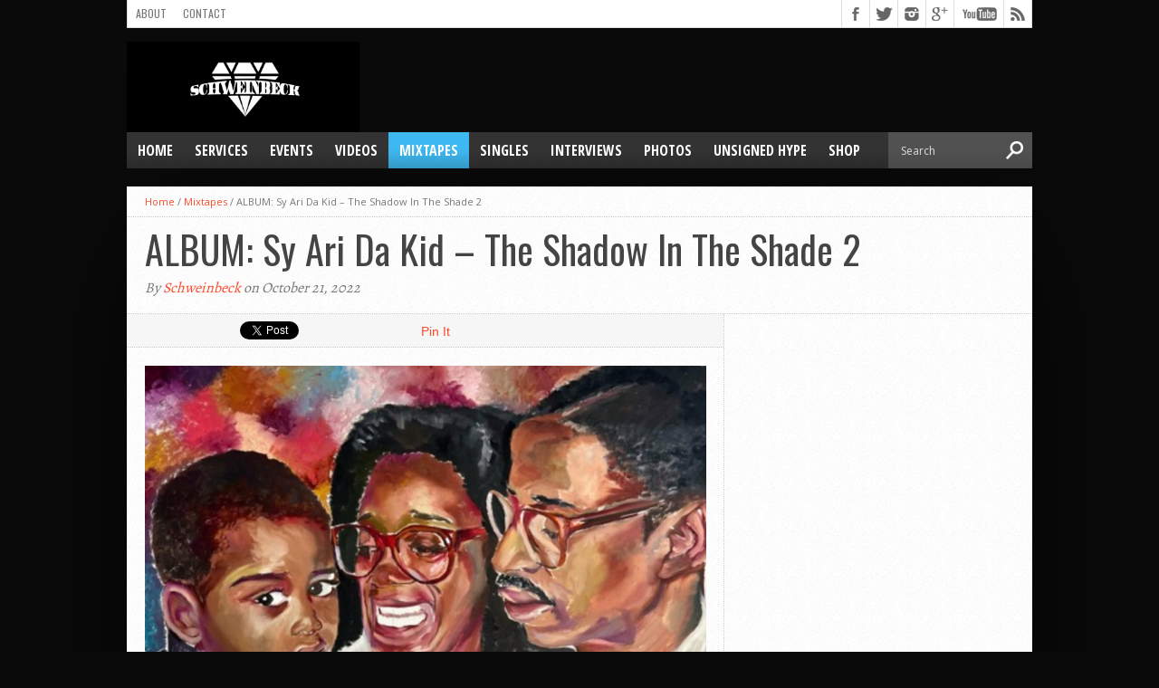

--- FILE ---
content_type: text/html; charset=UTF-8
request_url: https://schweinbeck.com/2022/10/album-sy-ari-da-kid-the-shadow-in-the-shade-2/
body_size: 10115
content:
<!DOCTYPE html>
<html xmlns="http://www.w3.org/1999/xhtml" lang="en-US">
<head>
<meta http-equiv="Content-Type" content="text/html; charset=UTF-8" />
<meta name="viewport" content="width=device-width, initial-scale=1, maximum-scale=1" />
<meta property="og:image" content="https://schweinbeck.com/wp-content/uploads/2022/10/Screen-Shot-2022-10-21-at-10.31.21-AM-150x150.png" />

<title>ALBUM: Sy Ari Da Kid &#8211; The Shadow In The Shade 2 &#8211; Schweinbeck.com</title>

<!--[if lt IE 9]>
<link rel="stylesheet" type="text/css" href="https://schweinbeck.com/wp-content/themes/hottopix/css/iecss.css" />
<![endif]-->
<link rel="shortcut icon" href="https://schweinbeck.com/wp-content/uploads/2014/09/logo1.png" />
<link rel="alternate" type="application/rss+xml" title="RSS 2.0" href="https://schweinbeck.com/feed/" />
<link rel="alternate" type="text/xml" title="RSS .92" href="https://schweinbeck.com/feed/rss/" />
<link rel="alternate" type="application/atom+xml" title="Atom 0.3" href="https://schweinbeck.com/feed/atom/" />
<link rel="pingback" href="https://schweinbeck.com/xmlrpc.php" />




<meta name='robots' content='max-image-preview:large' />
	<style>img:is([sizes="auto" i], [sizes^="auto," i]) { contain-intrinsic-size: 3000px 1500px }</style>
	<link rel='dns-prefetch' href='//fonts.googleapis.com' />
<link rel="alternate" type="application/rss+xml" title="Schweinbeck.com &raquo; Feed" href="https://schweinbeck.com/feed/" />
<link rel="alternate" type="application/rss+xml" title="Schweinbeck.com &raquo; Comments Feed" href="https://schweinbeck.com/comments/feed/" />
<script type="text/javascript">
/* <![CDATA[ */
window._wpemojiSettings = {"baseUrl":"https:\/\/s.w.org\/images\/core\/emoji\/16.0.1\/72x72\/","ext":".png","svgUrl":"https:\/\/s.w.org\/images\/core\/emoji\/16.0.1\/svg\/","svgExt":".svg","source":{"concatemoji":"https:\/\/schweinbeck.com\/wp-includes\/js\/wp-emoji-release.min.js?ver=6.8.3"}};
/*! This file is auto-generated */
!function(s,n){var o,i,e;function c(e){try{var t={supportTests:e,timestamp:(new Date).valueOf()};sessionStorage.setItem(o,JSON.stringify(t))}catch(e){}}function p(e,t,n){e.clearRect(0,0,e.canvas.width,e.canvas.height),e.fillText(t,0,0);var t=new Uint32Array(e.getImageData(0,0,e.canvas.width,e.canvas.height).data),a=(e.clearRect(0,0,e.canvas.width,e.canvas.height),e.fillText(n,0,0),new Uint32Array(e.getImageData(0,0,e.canvas.width,e.canvas.height).data));return t.every(function(e,t){return e===a[t]})}function u(e,t){e.clearRect(0,0,e.canvas.width,e.canvas.height),e.fillText(t,0,0);for(var n=e.getImageData(16,16,1,1),a=0;a<n.data.length;a++)if(0!==n.data[a])return!1;return!0}function f(e,t,n,a){switch(t){case"flag":return n(e,"\ud83c\udff3\ufe0f\u200d\u26a7\ufe0f","\ud83c\udff3\ufe0f\u200b\u26a7\ufe0f")?!1:!n(e,"\ud83c\udde8\ud83c\uddf6","\ud83c\udde8\u200b\ud83c\uddf6")&&!n(e,"\ud83c\udff4\udb40\udc67\udb40\udc62\udb40\udc65\udb40\udc6e\udb40\udc67\udb40\udc7f","\ud83c\udff4\u200b\udb40\udc67\u200b\udb40\udc62\u200b\udb40\udc65\u200b\udb40\udc6e\u200b\udb40\udc67\u200b\udb40\udc7f");case"emoji":return!a(e,"\ud83e\udedf")}return!1}function g(e,t,n,a){var r="undefined"!=typeof WorkerGlobalScope&&self instanceof WorkerGlobalScope?new OffscreenCanvas(300,150):s.createElement("canvas"),o=r.getContext("2d",{willReadFrequently:!0}),i=(o.textBaseline="top",o.font="600 32px Arial",{});return e.forEach(function(e){i[e]=t(o,e,n,a)}),i}function t(e){var t=s.createElement("script");t.src=e,t.defer=!0,s.head.appendChild(t)}"undefined"!=typeof Promise&&(o="wpEmojiSettingsSupports",i=["flag","emoji"],n.supports={everything:!0,everythingExceptFlag:!0},e=new Promise(function(e){s.addEventListener("DOMContentLoaded",e,{once:!0})}),new Promise(function(t){var n=function(){try{var e=JSON.parse(sessionStorage.getItem(o));if("object"==typeof e&&"number"==typeof e.timestamp&&(new Date).valueOf()<e.timestamp+604800&&"object"==typeof e.supportTests)return e.supportTests}catch(e){}return null}();if(!n){if("undefined"!=typeof Worker&&"undefined"!=typeof OffscreenCanvas&&"undefined"!=typeof URL&&URL.createObjectURL&&"undefined"!=typeof Blob)try{var e="postMessage("+g.toString()+"("+[JSON.stringify(i),f.toString(),p.toString(),u.toString()].join(",")+"));",a=new Blob([e],{type:"text/javascript"}),r=new Worker(URL.createObjectURL(a),{name:"wpTestEmojiSupports"});return void(r.onmessage=function(e){c(n=e.data),r.terminate(),t(n)})}catch(e){}c(n=g(i,f,p,u))}t(n)}).then(function(e){for(var t in e)n.supports[t]=e[t],n.supports.everything=n.supports.everything&&n.supports[t],"flag"!==t&&(n.supports.everythingExceptFlag=n.supports.everythingExceptFlag&&n.supports[t]);n.supports.everythingExceptFlag=n.supports.everythingExceptFlag&&!n.supports.flag,n.DOMReady=!1,n.readyCallback=function(){n.DOMReady=!0}}).then(function(){return e}).then(function(){var e;n.supports.everything||(n.readyCallback(),(e=n.source||{}).concatemoji?t(e.concatemoji):e.wpemoji&&e.twemoji&&(t(e.twemoji),t(e.wpemoji)))}))}((window,document),window._wpemojiSettings);
/* ]]> */
</script>
<style id='wp-emoji-styles-inline-css' type='text/css'>

	img.wp-smiley, img.emoji {
		display: inline !important;
		border: none !important;
		box-shadow: none !important;
		height: 1em !important;
		width: 1em !important;
		margin: 0 0.07em !important;
		vertical-align: -0.1em !important;
		background: none !important;
		padding: 0 !important;
	}
</style>
<link rel='stylesheet' id='wp-block-library-css' href='https://schweinbeck.com/wp-includes/css/dist/block-library/style.min.css?ver=6.8.3' type='text/css' media='all' />
<style id='classic-theme-styles-inline-css' type='text/css'>
/*! This file is auto-generated */
.wp-block-button__link{color:#fff;background-color:#32373c;border-radius:9999px;box-shadow:none;text-decoration:none;padding:calc(.667em + 2px) calc(1.333em + 2px);font-size:1.125em}.wp-block-file__button{background:#32373c;color:#fff;text-decoration:none}
</style>
<style id='global-styles-inline-css' type='text/css'>
:root{--wp--preset--aspect-ratio--square: 1;--wp--preset--aspect-ratio--4-3: 4/3;--wp--preset--aspect-ratio--3-4: 3/4;--wp--preset--aspect-ratio--3-2: 3/2;--wp--preset--aspect-ratio--2-3: 2/3;--wp--preset--aspect-ratio--16-9: 16/9;--wp--preset--aspect-ratio--9-16: 9/16;--wp--preset--color--black: #000000;--wp--preset--color--cyan-bluish-gray: #abb8c3;--wp--preset--color--white: #ffffff;--wp--preset--color--pale-pink: #f78da7;--wp--preset--color--vivid-red: #cf2e2e;--wp--preset--color--luminous-vivid-orange: #ff6900;--wp--preset--color--luminous-vivid-amber: #fcb900;--wp--preset--color--light-green-cyan: #7bdcb5;--wp--preset--color--vivid-green-cyan: #00d084;--wp--preset--color--pale-cyan-blue: #8ed1fc;--wp--preset--color--vivid-cyan-blue: #0693e3;--wp--preset--color--vivid-purple: #9b51e0;--wp--preset--gradient--vivid-cyan-blue-to-vivid-purple: linear-gradient(135deg,rgba(6,147,227,1) 0%,rgb(155,81,224) 100%);--wp--preset--gradient--light-green-cyan-to-vivid-green-cyan: linear-gradient(135deg,rgb(122,220,180) 0%,rgb(0,208,130) 100%);--wp--preset--gradient--luminous-vivid-amber-to-luminous-vivid-orange: linear-gradient(135deg,rgba(252,185,0,1) 0%,rgba(255,105,0,1) 100%);--wp--preset--gradient--luminous-vivid-orange-to-vivid-red: linear-gradient(135deg,rgba(255,105,0,1) 0%,rgb(207,46,46) 100%);--wp--preset--gradient--very-light-gray-to-cyan-bluish-gray: linear-gradient(135deg,rgb(238,238,238) 0%,rgb(169,184,195) 100%);--wp--preset--gradient--cool-to-warm-spectrum: linear-gradient(135deg,rgb(74,234,220) 0%,rgb(151,120,209) 20%,rgb(207,42,186) 40%,rgb(238,44,130) 60%,rgb(251,105,98) 80%,rgb(254,248,76) 100%);--wp--preset--gradient--blush-light-purple: linear-gradient(135deg,rgb(255,206,236) 0%,rgb(152,150,240) 100%);--wp--preset--gradient--blush-bordeaux: linear-gradient(135deg,rgb(254,205,165) 0%,rgb(254,45,45) 50%,rgb(107,0,62) 100%);--wp--preset--gradient--luminous-dusk: linear-gradient(135deg,rgb(255,203,112) 0%,rgb(199,81,192) 50%,rgb(65,88,208) 100%);--wp--preset--gradient--pale-ocean: linear-gradient(135deg,rgb(255,245,203) 0%,rgb(182,227,212) 50%,rgb(51,167,181) 100%);--wp--preset--gradient--electric-grass: linear-gradient(135deg,rgb(202,248,128) 0%,rgb(113,206,126) 100%);--wp--preset--gradient--midnight: linear-gradient(135deg,rgb(2,3,129) 0%,rgb(40,116,252) 100%);--wp--preset--font-size--small: 13px;--wp--preset--font-size--medium: 20px;--wp--preset--font-size--large: 36px;--wp--preset--font-size--x-large: 42px;--wp--preset--spacing--20: 0.44rem;--wp--preset--spacing--30: 0.67rem;--wp--preset--spacing--40: 1rem;--wp--preset--spacing--50: 1.5rem;--wp--preset--spacing--60: 2.25rem;--wp--preset--spacing--70: 3.38rem;--wp--preset--spacing--80: 5.06rem;--wp--preset--shadow--natural: 6px 6px 9px rgba(0, 0, 0, 0.2);--wp--preset--shadow--deep: 12px 12px 50px rgba(0, 0, 0, 0.4);--wp--preset--shadow--sharp: 6px 6px 0px rgba(0, 0, 0, 0.2);--wp--preset--shadow--outlined: 6px 6px 0px -3px rgba(255, 255, 255, 1), 6px 6px rgba(0, 0, 0, 1);--wp--preset--shadow--crisp: 6px 6px 0px rgba(0, 0, 0, 1);}:where(.is-layout-flex){gap: 0.5em;}:where(.is-layout-grid){gap: 0.5em;}body .is-layout-flex{display: flex;}.is-layout-flex{flex-wrap: wrap;align-items: center;}.is-layout-flex > :is(*, div){margin: 0;}body .is-layout-grid{display: grid;}.is-layout-grid > :is(*, div){margin: 0;}:where(.wp-block-columns.is-layout-flex){gap: 2em;}:where(.wp-block-columns.is-layout-grid){gap: 2em;}:where(.wp-block-post-template.is-layout-flex){gap: 1.25em;}:where(.wp-block-post-template.is-layout-grid){gap: 1.25em;}.has-black-color{color: var(--wp--preset--color--black) !important;}.has-cyan-bluish-gray-color{color: var(--wp--preset--color--cyan-bluish-gray) !important;}.has-white-color{color: var(--wp--preset--color--white) !important;}.has-pale-pink-color{color: var(--wp--preset--color--pale-pink) !important;}.has-vivid-red-color{color: var(--wp--preset--color--vivid-red) !important;}.has-luminous-vivid-orange-color{color: var(--wp--preset--color--luminous-vivid-orange) !important;}.has-luminous-vivid-amber-color{color: var(--wp--preset--color--luminous-vivid-amber) !important;}.has-light-green-cyan-color{color: var(--wp--preset--color--light-green-cyan) !important;}.has-vivid-green-cyan-color{color: var(--wp--preset--color--vivid-green-cyan) !important;}.has-pale-cyan-blue-color{color: var(--wp--preset--color--pale-cyan-blue) !important;}.has-vivid-cyan-blue-color{color: var(--wp--preset--color--vivid-cyan-blue) !important;}.has-vivid-purple-color{color: var(--wp--preset--color--vivid-purple) !important;}.has-black-background-color{background-color: var(--wp--preset--color--black) !important;}.has-cyan-bluish-gray-background-color{background-color: var(--wp--preset--color--cyan-bluish-gray) !important;}.has-white-background-color{background-color: var(--wp--preset--color--white) !important;}.has-pale-pink-background-color{background-color: var(--wp--preset--color--pale-pink) !important;}.has-vivid-red-background-color{background-color: var(--wp--preset--color--vivid-red) !important;}.has-luminous-vivid-orange-background-color{background-color: var(--wp--preset--color--luminous-vivid-orange) !important;}.has-luminous-vivid-amber-background-color{background-color: var(--wp--preset--color--luminous-vivid-amber) !important;}.has-light-green-cyan-background-color{background-color: var(--wp--preset--color--light-green-cyan) !important;}.has-vivid-green-cyan-background-color{background-color: var(--wp--preset--color--vivid-green-cyan) !important;}.has-pale-cyan-blue-background-color{background-color: var(--wp--preset--color--pale-cyan-blue) !important;}.has-vivid-cyan-blue-background-color{background-color: var(--wp--preset--color--vivid-cyan-blue) !important;}.has-vivid-purple-background-color{background-color: var(--wp--preset--color--vivid-purple) !important;}.has-black-border-color{border-color: var(--wp--preset--color--black) !important;}.has-cyan-bluish-gray-border-color{border-color: var(--wp--preset--color--cyan-bluish-gray) !important;}.has-white-border-color{border-color: var(--wp--preset--color--white) !important;}.has-pale-pink-border-color{border-color: var(--wp--preset--color--pale-pink) !important;}.has-vivid-red-border-color{border-color: var(--wp--preset--color--vivid-red) !important;}.has-luminous-vivid-orange-border-color{border-color: var(--wp--preset--color--luminous-vivid-orange) !important;}.has-luminous-vivid-amber-border-color{border-color: var(--wp--preset--color--luminous-vivid-amber) !important;}.has-light-green-cyan-border-color{border-color: var(--wp--preset--color--light-green-cyan) !important;}.has-vivid-green-cyan-border-color{border-color: var(--wp--preset--color--vivid-green-cyan) !important;}.has-pale-cyan-blue-border-color{border-color: var(--wp--preset--color--pale-cyan-blue) !important;}.has-vivid-cyan-blue-border-color{border-color: var(--wp--preset--color--vivid-cyan-blue) !important;}.has-vivid-purple-border-color{border-color: var(--wp--preset--color--vivid-purple) !important;}.has-vivid-cyan-blue-to-vivid-purple-gradient-background{background: var(--wp--preset--gradient--vivid-cyan-blue-to-vivid-purple) !important;}.has-light-green-cyan-to-vivid-green-cyan-gradient-background{background: var(--wp--preset--gradient--light-green-cyan-to-vivid-green-cyan) !important;}.has-luminous-vivid-amber-to-luminous-vivid-orange-gradient-background{background: var(--wp--preset--gradient--luminous-vivid-amber-to-luminous-vivid-orange) !important;}.has-luminous-vivid-orange-to-vivid-red-gradient-background{background: var(--wp--preset--gradient--luminous-vivid-orange-to-vivid-red) !important;}.has-very-light-gray-to-cyan-bluish-gray-gradient-background{background: var(--wp--preset--gradient--very-light-gray-to-cyan-bluish-gray) !important;}.has-cool-to-warm-spectrum-gradient-background{background: var(--wp--preset--gradient--cool-to-warm-spectrum) !important;}.has-blush-light-purple-gradient-background{background: var(--wp--preset--gradient--blush-light-purple) !important;}.has-blush-bordeaux-gradient-background{background: var(--wp--preset--gradient--blush-bordeaux) !important;}.has-luminous-dusk-gradient-background{background: var(--wp--preset--gradient--luminous-dusk) !important;}.has-pale-ocean-gradient-background{background: var(--wp--preset--gradient--pale-ocean) !important;}.has-electric-grass-gradient-background{background: var(--wp--preset--gradient--electric-grass) !important;}.has-midnight-gradient-background{background: var(--wp--preset--gradient--midnight) !important;}.has-small-font-size{font-size: var(--wp--preset--font-size--small) !important;}.has-medium-font-size{font-size: var(--wp--preset--font-size--medium) !important;}.has-large-font-size{font-size: var(--wp--preset--font-size--large) !important;}.has-x-large-font-size{font-size: var(--wp--preset--font-size--x-large) !important;}
:where(.wp-block-post-template.is-layout-flex){gap: 1.25em;}:where(.wp-block-post-template.is-layout-grid){gap: 1.25em;}
:where(.wp-block-columns.is-layout-flex){gap: 2em;}:where(.wp-block-columns.is-layout-grid){gap: 2em;}
:root :where(.wp-block-pullquote){font-size: 1.5em;line-height: 1.6;}
</style>
<link rel='stylesheet' id='fb-widget-frontend-style-css' href='https://schweinbeck.com/wp-content/plugins/facebook-pagelike-widget/assets/css/style.css?ver=1.0.0' type='text/css' media='all' />
<link rel='stylesheet' id='pc_google_analytics-frontend-css' href='https://schweinbeck.com/wp-content/plugins/pc-google-analytics/assets/css/frontend.css?ver=1.0.0' type='text/css' media='all' />
<link rel='stylesheet' id='default-template-css' href='https://schweinbeck.com/wp-content/plugins/really-simple-twitter-feed-widget/extension/readygraph/assets/css/default-popup.css?ver=6.8.3' type='text/css' media='all' />
<link rel='stylesheet' id='tp_twitter_plugin_css-css' href='https://schweinbeck.com/wp-content/plugins/recent-tweets-widget/tp_twitter_plugin.css?ver=1.0' type='text/css' media='screen' />
<link rel='stylesheet' id='mvp-style-css' href='https://schweinbeck.com/wp-content/themes/hottopix/style.css?ver=6.8.3' type='text/css' media='all' />
<link rel='stylesheet' id='reset-css' href='https://schweinbeck.com/wp-content/themes/hottopix/css/reset.css?ver=6.8.3' type='text/css' media='all' />
<link rel='stylesheet' id='media-queries-css' href='https://schweinbeck.com/wp-content/themes/hottopix/css/media-queries.css?ver=6.8.3' type='text/css' media='all' />
<link rel='stylesheet' id='googlefonts-css' href='https://fonts.googleapis.com/css?family=Open+Sans%3A400%2C600%2C700%7COpen+Sans+Condensed%3A300%2C700%7COswald%3A300%2C400%2C700%7CAlegreya%3A400&#038;subset=latin%2Clatin-ext%2Ccyrillic%2Ccyrillic-ext%2Cgreek-ext%2Cgreek%2Cvietnamese&#038;ver=6.8.3' type='text/css' media='all' />
<script type="text/javascript" src="https://schweinbeck.com/wp-includes/js/jquery/jquery.min.js?ver=3.7.1" id="jquery-core-js"></script>
<script type="text/javascript" src="https://schweinbeck.com/wp-includes/js/jquery/jquery-migrate.min.js?ver=3.4.1" id="jquery-migrate-js"></script>
<script type="text/javascript" src="https://schweinbeck.com/wp-content/plugins/pc-google-analytics/assets/js/frontend.min.js?ver=1.0.0" id="pc_google_analytics-frontend-js"></script>
<link rel="https://api.w.org/" href="https://schweinbeck.com/wp-json/" /><link rel="alternate" title="JSON" type="application/json" href="https://schweinbeck.com/wp-json/wp/v2/posts/90025" /><link rel="EditURI" type="application/rsd+xml" title="RSD" href="https://schweinbeck.com/xmlrpc.php?rsd" />
<meta name="generator" content="WordPress 6.8.3" />
<link rel="canonical" href="https://schweinbeck.com/2022/10/album-sy-ari-da-kid-the-shadow-in-the-shade-2/" />
<link rel='shortlink' href='https://schweinbeck.com/?p=90025' />
<link rel="alternate" title="oEmbed (JSON)" type="application/json+oembed" href="https://schweinbeck.com/wp-json/oembed/1.0/embed?url=https%3A%2F%2Fschweinbeck.com%2F2022%2F10%2Falbum-sy-ari-da-kid-the-shadow-in-the-shade-2%2F" />
<link rel="alternate" title="oEmbed (XML)" type="text/xml+oembed" href="https://schweinbeck.com/wp-json/oembed/1.0/embed?url=https%3A%2F%2Fschweinbeck.com%2F2022%2F10%2Falbum-sy-ari-da-kid-the-shadow-in-the-shade-2%2F&#038;format=xml" />
	<script>
		(function(i,s,o,g,r,a,m){i['GoogleAnalyticsObject']=r;i[r]=i[r]||function(){
		(i[r].q=i[r].q||[]).push(arguments)},i[r].l=1*new Date();a=s.createElement(o),
		m=s.getElementsByTagName(o)[0];a.async=1;a.src=g;m.parentNode.insertBefore(a,m)
		})(window,document,'script','//www.google-analytics.com/analytics.js','ga');
		
		ga('create', 'UA-86116405-1', 'auto');
		ga('send', 'pageview');
		
		</script>




<style type='text/css'>

@import url(https://fonts.googleapis.com/css?family=Open+Sans+Condensed:100,200,300,400,500,600,700,800,900|Oswald:100,200,300,400,500,600,700,800,900|Oswald:100,200,300,400,500,600,700,800,900&subset=latin,latin-ext,cyrillic,cyrillic-ext,greek-ext,greek,vietnamese);

ul.main-nav li a,
ul.main-nav li ul li a {
	font-family: 'Open Sans Condensed', sans-serif;
	}

.main-text h1,
.sub-text h2 {
	font-family: 'Oswald', sans-serif;
	}

.home-widget .cat-dark-text h2,
.home-widget .category-light h2 a,
.sidebar-small-widget .category-light h2 a,
ul.home-carousel li h2,
h1.headline,
h1.headline-page,
.prev-post a,
.next-post a,
.related-text a,
#post-404 h1,
h3.cat-header,
.archive-text h2 a,
.archive-text-noimg h2 a,
ul.widget-buzz li h2 a,
.sidebar-widget .cat-dark-text h2,
.sidebar-widget .category-light h2 a,
.footer-widget .category-light h2 a {
	font-family: 'Oswald', sans-serif;
	}

#logo-wrapper,
#logo-small {
	height: 100px;
	}

ul.main-nav li:hover,
ul.main-nav li a:hover,
ul.main-nav li.current-menu-item,
ul.main-nav li.current-post-parent {
	background: #3eb8f0 url(https://schweinbeck.com/wp-content/themes/hottopix/images/menu-fade.png) repeat-x bottom;
	}

span.comment-count,
h3.post-header,
h3.comment-header,
h3.home-widget-header,
h3.small-widget-header,
h3.sidebar-widget-header,
span.post-tags-header,
.post-tags a:hover,
ul.tabber-widget li.active,
ul.tabber-widget li:hover,
.tag-cloud a:hover {
	background: #3eb8f0;
	}

span.home-widget-header,
span.small-widget-header,
span.sidebar-widget-header,
ul.tabber-widget,
#comments,
#related-posts {
	border-top: 3px solid #3eb8f0;
	}

ol.commentlist {
	border-bottom: 3px solid #3eb8f0;
	}

.prev-post,
.next-post {
	color: #3eb8f0;
	}

#nav-wrapper {
	background: #333333 url(https://schweinbeck.com/wp-content/themes/hottopix/images/menu-fade.png) repeat-x bottom;
	}

ul.main-nav li ul li {
	background: #333333;
	}

#nav-mobi select {
	background: #333333 url(https://schweinbeck.com/wp-content/themes/hottopix/images/triangle-dark.png) no-repeat right;
	}

a, a:visited {
	color: #fa4b2a;
	}

#wallpaper {
	background: url() no-repeat 50% 0;
	}

</style><style type="text/css" id="custom-background-css">
body.custom-background { background-color: #0a0a0a; }
</style>
	<link rel="icon" href="https://schweinbeck.com/wp-content/uploads/2020/10/cropped-Black-logo-PNG-32x32.png" sizes="32x32" />
<link rel="icon" href="https://schweinbeck.com/wp-content/uploads/2020/10/cropped-Black-logo-PNG-192x192.png" sizes="192x192" />
<link rel="apple-touch-icon" href="https://schweinbeck.com/wp-content/uploads/2020/10/cropped-Black-logo-PNG-180x180.png" />
<meta name="msapplication-TileImage" content="https://schweinbeck.com/wp-content/uploads/2020/10/cropped-Black-logo-PNG-270x270.png" />
		<style type="text/css" id="wp-custom-css">
			.twitter-share-button{
	position:relative !important;
	z-index:300;
}		</style>
						<style type="text/css" id="c4wp-checkout-css">
					.woocommerce-checkout .c4wp_captcha_field {
						margin-bottom: 10px;
						margin-top: 15px;
						position: relative;
						display: inline-block;
					}
				</style>
							<style type="text/css" id="c4wp-v3-lp-form-css">
				.login #login, .login #lostpasswordform {
					min-width: 350px !important;
				}
				.wpforms-field-c4wp iframe {
					width: 100% !important;
				}
			</style>
			

<style type="text/css">

</style>

</head>

<body class="wp-singular post-template-default single single-post postid-90025 single-format-standard custom-background wp-theme-hottopix">

<div id="site">
	
	<div id="wrapper">
		<div id="header-wrapper">
			<div id="top-header-wrapper">
				<div id="top-nav">
					<div class="menu-secondary-menu-container"><ul id="menu-secondary-menu" class="menu"><li id="menu-item-327" class="menu-item menu-item-type-post_type menu-item-object-page menu-item-327"><a href="https://schweinbeck.com/about/">About</a></li>
<li id="menu-item-13" class="menu-item menu-item-type-custom menu-item-object-custom menu-item-13"><a href="http://www.emailmeform.com/builder/form/CDxRUi2758d13H1g01#_=_">Contact</a></li>
</ul></div>
				</div><!--top-nav-->
				<div id="content-social">
					<ul>
						
						<li><a href="http://www.facebook.com/schweinbeck" alt="Facebook" class="fb-but" target="_blank"></a></li>
						
						
						<li><a href="http://www.twitter.com/schweinbeck" alt="Twitter" class="twitter-but" target="_blank"></a></li>
						
						
						
						<li><a href="http://www.instagram.com/schweinbeck" alt="Instagram" class="instagram-but" target="_blank"></a></li>
						
						
						<li><a href="https://plus.google.com/u/0/110012040046664987177/posts" alt="Google Plus" class="google-but" target="_blank"></a></li>
						
						
						
						<li><a href="https://www.youtube.com/user/schweinbeck" alt="YouTube" class="youtube-but" target="_blank"></a></li>
						
						
						<li><a href="https://schweinbeck.com/feed/rss/" alt="RSS Feed" class="rss-but"></a></li>
					</ul>
				</div><!--content-social-->
			</div><!--top-header-wrapper-->
			
			
			<div id="logo-small" itemscope itemtype="http://schema.org/Organization">
				
					<a itemprop="url" href="https://schweinbeck.com"><img itemprop="logo" src="https://schweinbeck.com/wp-content/uploads/2014/10/CESchweinbeckLogoWhite21.jpg" alt="Schweinbeck.com" /></a>
				
			</div><!--logo-small-->
			
		</div><!--header-wrapper-->
		<div id="nav-wrapper">
			
			
				<div id="nav-mobi">
 					<div class="menu-main1-container"><select><option value="#">Menu</option><option value="https://schweinbeck.com/" id="menu-item-407">Home</option>
<option value="https://schweinbeck.com/services/" id="menu-item-409">Services</option>
<option value="https://schweinbeck.com/category/events/" id="menu-item-508">Events</option>
<option value="https://schweinbeck.com/category/videos/" id="menu-item-509">Videos</option>
<option value="https://schweinbeck.com/category/mixtapes/" id="menu-item-510">Mixtapes</option>
<option value="https://schweinbeck.com/category/singles/" id="menu-item-511">Singles</option>
<option value="https://schweinbeck.com/category/interviews/" id="menu-item-654">Interviews</option>
<option value="https://schweinbeck.com/category/photos/" id="menu-item-655">Photos</option>
<option value="https://schweinbeck.com/category/unsigned-hype/" id="menu-item-668">Unsigned Hype</option>
<option value="https://schweinbeck-llc.myshopify.com" id="menu-item-85955">SHOP</option>
</select></div>
				</div><!--nav-mobi-->
			
			<ul class="main-nav">
				<div class="menu-main1-container"><ul id="menu-main1-1" class="menu"><li class="menu-item menu-item-type-custom menu-item-object-custom menu-item-home menu-item-407"><a href="https://schweinbeck.com/">Home</a></li>
<li class="menu-item menu-item-type-post_type menu-item-object-page menu-item-409"><a href="https://schweinbeck.com/services/">Services</a></li>
<li class="menu-item menu-item-type-taxonomy menu-item-object-category menu-item-508"><a href="https://schweinbeck.com/category/events/">Events</a></li>
<li class="menu-item menu-item-type-taxonomy menu-item-object-category menu-item-509"><a href="https://schweinbeck.com/category/videos/">Videos</a></li>
<li class="menu-item menu-item-type-taxonomy menu-item-object-category current-post-ancestor current-menu-parent current-post-parent menu-item-510"><a href="https://schweinbeck.com/category/mixtapes/">Mixtapes</a></li>
<li class="menu-item menu-item-type-taxonomy menu-item-object-category menu-item-511"><a href="https://schweinbeck.com/category/singles/">Singles</a></li>
<li class="menu-item menu-item-type-taxonomy menu-item-object-category menu-item-654"><a href="https://schweinbeck.com/category/interviews/">Interviews</a></li>
<li class="menu-item menu-item-type-taxonomy menu-item-object-category menu-item-655"><a href="https://schweinbeck.com/category/photos/">Photos</a></li>
<li class="menu-item menu-item-type-taxonomy menu-item-object-category menu-item-668"><a href="https://schweinbeck.com/category/unsigned-hype/">Unsigned Hype</a></li>
<li class="menu-item menu-item-type-custom menu-item-object-custom menu-item-85955"><a href="https://schweinbeck-llc.myshopify.com">SHOP</a></li>
</ul></div>
			</ul><!--main-nav-->
			<div id="main-search">
				<form method="get" id="searchform" action="https://schweinbeck.com/">
	<input type="text" name="s" id="s" value="Search" onfocus='if (this.value == "Search") { this.value = ""; }' onblur='if (this.value == "") { this.value = "Search"; }' />
	<input type="hidden" id="search-button" />
</form>
			</div><!--main-search-->
		</div><!--nav-wrapper-->



<div id="main">
	<div id="content-wrapper">
		
		<div class="breadcrumb">
			<div id="crumbs"><a href="https://schweinbeck.com">Home</a> / <a href="https://schweinbeck.com/category/mixtapes/">Mixtapes</a> / <span class="current">ALBUM: Sy Ari Da Kid &#8211; The Shadow In The Shade 2</span></div>
		</div><!--breadcrumb-->
		<div id="title-main">
			<h1 class="headline">ALBUM: Sy Ari Da Kid &#8211; The Shadow In The Shade 2</h1>
			<span class="post-byline">By <a href="https://schweinbeck.com/author/beckpress/" title="Posts by Schweinbeck" rel="author">Schweinbeck</a> on October 21, 2022</span>
		</div><!--title-main-->
		<div id="home-main">
			<div id="post-area" class="post-90025 post type-post status-publish format-standard has-post-thumbnail hentry category-mixtapes tag-featured tag-ticker">
				
				<div id="social-box">
					<ul class="post-social">
						<li class="fb-line">
							<div class="fb-like" data-send="false" data-layout="button_count" data-width="90" data-show-faces="false"></div>
						</li>
						<li>
							<a href="http://twitter.com/share" class="twitter-share-button" data-lang="en" data-count="horizontal">Tweet</a>
						</li>
						<li>
							<g:plusone size="medium" annotation="bubble" width="90"></g:plusone>
						</li>
						<li>
							
<a href="http://pinterest.com/pin/create/button/?url=https%3A%2F%2Fschweinbeck.com%2F2022%2F10%2Falbum-sy-ari-da-kid-the-shadow-in-the-shade-2%2F&media=https://schweinbeck.com/wp-content/uploads/2022/10/Screen-Shot-2022-10-21-at-10.31.21-AM.png&description=ALBUM: Sy Ari Da Kid &#8211; The Shadow In The Shade 2" class="pin-it-button" count-layout="horizontal">Pin It</a>
						</li>
					</ul>
				</div><!--social-box-->
				
				<div id="content-area">
					
						
							
							
						
					
					
<figure class="wp-block-image size-full"><a href="https://schweinbeck.com/wp-content/uploads/2022/10/Screen-Shot-2022-10-21-at-10.31.21-AM.png"><img fetchpriority="high" decoding="async" width="992" height="990" src="https://schweinbeck.com/wp-content/uploads/2022/10/Screen-Shot-2022-10-21-at-10.31.21-AM.png" alt="" class="wp-image-90026" srcset="https://schweinbeck.com/wp-content/uploads/2022/10/Screen-Shot-2022-10-21-at-10.31.21-AM.png 992w, https://schweinbeck.com/wp-content/uploads/2022/10/Screen-Shot-2022-10-21-at-10.31.21-AM-150x150.png 150w, https://schweinbeck.com/wp-content/uploads/2022/10/Screen-Shot-2022-10-21-at-10.31.21-AM-768x766.png 768w" sizes="(max-width: 992px) 100vw, 992px" /></a></figure>



<figure class="wp-block-embed is-type-rich is-provider-soundcloud wp-block-embed-soundcloud wp-embed-aspect-4-3 wp-has-aspect-ratio"><div class="wp-block-embed__wrapper">
<iframe title="The Shadow In The Shade 2 by Sy Ari Da Kid" width="620" height="450" scrolling="no" frameborder="no" src="https://w.soundcloud.com/player/?visual=true&#038;url=https%3A%2F%2Fapi.soundcloud.com%2Fplaylists%2F1494424603&#038;show_artwork=true&#038;maxheight=930&#038;maxwidth=620"></iframe>
</div></figure>

					
				</div><!--content-area-->
				
				<div id="author-info">
					<img alt='' src='https://secure.gravatar.com/avatar/595d2d96db73d3df73fe6231e86e9244e03fcf204ed9c8bfc8af3b19cd8df3d7?s=60&#038;d=blank&#038;r=g' srcset='https://secure.gravatar.com/avatar/595d2d96db73d3df73fe6231e86e9244e03fcf204ed9c8bfc8af3b19cd8df3d7?s=120&#038;d=blank&#038;r=g 2x' class='avatar avatar-60 photo' height='60' width='60' decoding='async'/>
					<div id="author-text">
						
					</div><!--author-text-->
				</div><!--author-info-->
				
				<div class="post-tags">
					<span class="post-tags-header">Related Items</span><a href="https://schweinbeck.com/tag/featured/" rel="tag">Featured</a><a href="https://schweinbeck.com/tag/ticker/" rel="tag">Ticker</a>
				</div><!--post-tags-->
				
				<div id="social-box">
					<ul class="post-social">
						<li class="fb-line">
							<div class="fb-like" data-send="false" data-layout="button_count" data-width="90" data-show-faces="false"></div>
						</li>
						<li>
							<a href="http://twitter.com/share" class="twitter-share-button" data-lang="en" data-count="horizontal">Tweet</a>
						</li>
						<li>
							<g:plusone size="medium" annotation="bubble" width="90"></g:plusone>
						</li>
						<li>
							
<a href="http://pinterest.com/pin/create/button/?url=https%3A%2F%2Fschweinbeck.com%2F2022%2F10%2Falbum-sy-ari-da-kid-the-shadow-in-the-shade-2%2F&media=https://schweinbeck.com/wp-content/uploads/2022/10/Screen-Shot-2022-10-21-at-10.31.21-AM.png&description=ALBUM: Sy Ari Da Kid &#8211; The Shadow In The Shade 2" class="pin-it-button" count-layout="horizontal">Pin It</a>
						</li>
					</ul>
				</div><!--social-box-->
				
			</div><!--post-area-->
			
			<div class="prev-next-wrapper">
				<div class="prev-post">
					&larr; Previous Story <a href="https://schweinbeck.com/2022/10/album-konquest-paranormal-raptivity/" rel="prev">ALBUM: Konquest &#8211; Paranormal Raptivity</a>
				</div><!--prev-post-->
				<div class="next-post">
					Next Story &rarr; <a href="https://schweinbeck.com/2022/12/ep-damar-jackson-a-naughty-christmas/" rel="next">EP: Damar Jackson &#8211; A Naughty Christmas</a>
				</div><!--next-post-->
			</div><!--prev-next-wrapper-->
			
			
            <div id="related-posts">
            	<h3 class="post-header">You may also like...</h3>
			<ul>
            		
            			<li>
                		<div class="related-image">
					
					<a href="https://schweinbeck.com/2024/05/event-sy-ari-da-kid-live-5-18-center-stage-atl-ga/" rel="bookmark" title="EVENT: Sy Ari Da Kid LIVE 5/18 Center Stage &#8211; ATL, GA"><img width="300" height="194" src="https://schweinbeck.com/wp-content/uploads/2024/05/Sy-Ari-ATL-May-18th-Show-300x194.jpeg" class="attachment-medium-thumb size-medium-thumb wp-post-image" alt="" decoding="async" loading="lazy" srcset="https://schweinbeck.com/wp-content/uploads/2024/05/Sy-Ari-ATL-May-18th-Show-300x194.jpeg 300w, https://schweinbeck.com/wp-content/uploads/2024/05/Sy-Ari-ATL-May-18th-Show-620x400.jpeg 620w, https://schweinbeck.com/wp-content/uploads/2024/05/Sy-Ari-ATL-May-18th-Show-85x54.jpeg 85w" sizes="auto, (max-width: 300px) 100vw, 300px" /></a>
					
				</div><!--related-image-->
				<div class="related-text">
					<a href="https://schweinbeck.com/2024/05/event-sy-ari-da-kid-live-5-18-center-stage-atl-ga/" class="main-headline">EVENT: Sy Ari Da Kid LIVE 5/18 Center Stage &#8211; ATL, GA</a>
				</div><!--related-text-->
            			</li>
            		
            			<li>
                		<div class="related-image">
					
					<a href="https://schweinbeck.com/2023/09/album-sy-ari-da-kid-paxquiao-northside-dreams-southside-nightmares/" rel="bookmark" title="ALBUM: Sy Ari Da Kid &#038; Paxquiao &#8211; Northside Dreams, Southside Nightmares"><img width="300" height="194" src="https://schweinbeck.com/wp-content/uploads/2023/09/sy-ari-1400-300x194.jpg" class="attachment-medium-thumb size-medium-thumb wp-post-image" alt="" decoding="async" loading="lazy" srcset="https://schweinbeck.com/wp-content/uploads/2023/09/sy-ari-1400-300x194.jpg 300w, https://schweinbeck.com/wp-content/uploads/2023/09/sy-ari-1400-620x400.jpg 620w, https://schweinbeck.com/wp-content/uploads/2023/09/sy-ari-1400-85x54.jpg 85w" sizes="auto, (max-width: 300px) 100vw, 300px" /></a>
					
				</div><!--related-image-->
				<div class="related-text">
					<a href="https://schweinbeck.com/2023/09/album-sy-ari-da-kid-paxquiao-northside-dreams-southside-nightmares/" class="main-headline">ALBUM: Sy Ari Da Kid &#038; Paxquiao &#8211; Northside Dreams, Southside Nightmares</a>
				</div><!--related-text-->
            			</li>
            		
            			<li>
                		<div class="related-image">
					
					<a href="https://schweinbeck.com/2023/09/single-sy-ari-da-kid-notify-anyway/" rel="bookmark" title="SINGLE: Sy Ari Da Kid &#8211; Notify Anyway"><img width="300" height="194" src="https://schweinbeck.com/wp-content/uploads/2023/09/Notify-Anyway-300x194.jpeg" class="attachment-medium-thumb size-medium-thumb wp-post-image" alt="" decoding="async" loading="lazy" srcset="https://schweinbeck.com/wp-content/uploads/2023/09/Notify-Anyway-300x194.jpeg 300w, https://schweinbeck.com/wp-content/uploads/2023/09/Notify-Anyway-620x400.jpeg 620w, https://schweinbeck.com/wp-content/uploads/2023/09/Notify-Anyway-85x54.jpeg 85w" sizes="auto, (max-width: 300px) 100vw, 300px" /></a>
					
				</div><!--related-image-->
				<div class="related-text">
					<a href="https://schweinbeck.com/2023/09/single-sy-ari-da-kid-notify-anyway/" class="main-headline">SINGLE: Sy Ari Da Kid &#8211; Notify Anyway</a>
				</div><!--related-text-->
            			</li>
            		</ul></div>
			<div id="comments">
	
	
	
	

	



</div><!--comments-->
		</div><!--home-main-->
		
<div id="sidebar-wrapper">
	<ul>
		
	</ul>
</div><!--sidebar-wrapper-->
				<div id="footer-wrapper">
					<div id="footer-top">
						<ul>
							
		<li class="footer-widget">
		<h3 class="footer-widget-header">Recent Posts</h3>
		<ul>
											<li>
					<a href="https://schweinbeck.com/2025/05/video-jay-dot-rain-upgrade-the-frame/">VIDEO: JAY DOT RAIN &#8211; UPGRADE THE FRAME</a>
									</li>
											<li>
					<a href="https://schweinbeck.com/2024/05/event-sy-ari-da-kid-live-5-18-center-stage-atl-ga/">EVENT: Sy Ari Da Kid LIVE 5/18 Center Stage &#8211; ATL, GA</a>
									</li>
											<li>
					<a href="https://schweinbeck.com/2024/05/video-atak-demon-prod-by-dj-plugg/">VIDEO: ATAK &#8211; Demon [Prod. By DJ Plugg]</a>
									</li>
											<li>
					<a href="https://schweinbeck.com/2024/05/video-darius-martin-fill-my-cup/">VIDEO: Darius Martin &#8211; Fill My Cup</a>
									</li>
											<li>
					<a href="https://schweinbeck.com/2024/05/unveiling-the-rise-of-rich-manman-the-teen-rapper-breaking-boundaries/">Unveiling the Rise of Rich ManMan: The Teen Rapper Breaking Boundaries</a>
									</li>
					</ul>

		</li><li class="footer-widget"><h3 class="footer-widget-header">Categories</h3>
			<ul>
					<li class="cat-item cat-item-123"><a href="https://schweinbeck.com/category/events/">Events</a>
</li>
	<li class="cat-item cat-item-130"><a href="https://schweinbeck.com/category/interviews/">Interviews</a>
</li>
	<li class="cat-item cat-item-124"><a href="https://schweinbeck.com/category/mixtapes/">Mixtapes</a>
</li>
	<li class="cat-item cat-item-131"><a href="https://schweinbeck.com/category/photos/">Photos</a>
</li>
	<li class="cat-item cat-item-127"><a href="https://schweinbeck.com/category/singles/">Singles</a>
</li>
	<li class="cat-item cat-item-1"><a href="https://schweinbeck.com/category/uncategorized/">Uncategorized</a>
</li>
	<li class="cat-item cat-item-134"><a href="https://schweinbeck.com/category/unsigned-hype/">Unsigned Hype</a>
</li>
	<li class="cat-item cat-item-125"><a href="https://schweinbeck.com/category/videos/">Videos</a>
</li>
			</ul>

			</li>
						</ul>
					</div><!--footer-top-->
					<div id="footer-bottom">
						<p></p><div class="menu-footer-menu-container"><ul id="menu-footer-menu" class="menu"><li id="menu-item-20" class="menu-item menu-item-type-custom menu-item-object-custom menu-item-20"><a href="http://www.mvpthemes.com/hottopix/">Home</a></li>
<li id="menu-item-326" class="menu-item menu-item-type-post_type menu-item-object-page menu-item-326"><a href="https://schweinbeck.com/about/">About</a></li>
<li id="menu-item-532" class="menu-item menu-item-type-post_type menu-item-object-page menu-item-532"><a href="https://schweinbeck.com/services/">Services</a></li>
</ul></div>
					</div><!--footer-bottom-->
				</div><!--footer-wrapper-->
			</div><!--content-wrapper-->
		</div><!--main-->
	</div><!--wrapper-->
</div><!--site-->

<script type="speculationrules">
{"prefetch":[{"source":"document","where":{"and":[{"href_matches":"\/*"},{"not":{"href_matches":["\/wp-*.php","\/wp-admin\/*","\/wp-content\/uploads\/*","\/wp-content\/*","\/wp-content\/plugins\/*","\/wp-content\/themes\/hottopix\/*","\/*\\?(.+)"]}},{"not":{"selector_matches":"a[rel~=\"nofollow\"]"}},{"not":{"selector_matches":".no-prefetch, .no-prefetch a"}}]},"eagerness":"conservative"}]}
</script>
<!-- analytics-counter google analytics tracking code --><script>
    (function(i,s,o,g,r,a,m){i['GoogleAnalyticsObject']=r;i[r]=i[r]||function(){
            (i[r].q=i[r].q||[]).push(arguments)},i[r].l=1*new Date();a=s.createElement(o),
        m=s.getElementsByTagName(o)[0];a.async=1;a.src=g;m.parentNode.insertBefore(a,m)
    })(window,document,'script','//www.google-analytics.com/analytics.js','ga');

    ga('create', 'UA-86116405-1', 'auto');

    ga('set', 'anonymizeIp', true);    ga('send', 'pageview');

</script><!--  -->

<script type='text/javascript'>
//<![CDATA[
jQuery(document).ready(function($){
var aboveHeight = $('#header-wrapper').outerHeight();
$(window).scroll(function(){
	if ($(window).scrollTop() > aboveHeight){
	$('#nav-wrapper').addClass('fixed').css('top','0').next()
	.css('margin-top','52px');
	} else {
	$('#nav-wrapper').removeClass('fixed').next()
	.css('margin-top','0');
	}
});

$('.carousel-wrapper').elastislide({
	imageW 	: 229,
	minItems	: 1,
	margin		: 0
});
});
//]]>
</script>

<div id="fb-root"></div>
<script>
//<![CDATA[
(function(d, s, id) {
  var js, fjs = d.getElementsByTagName(s)[0];
  if (d.getElementById(id)) return;
  js = d.createElement(s); js.id = id;
  js.async = true;
  js.src = "//connect.facebook.net/en_US/all.js#xfbml=1";
  fjs.parentNode.insertBefore(js, fjs);
}(document, 'script', 'facebook-jssdk'));
//]]>
</script>

<script type="text/javascript">
//<![CDATA[
(function() {
    window.PinIt = window.PinIt || { loaded:false };
    if (window.PinIt.loaded) return;
    window.PinIt.loaded = true;
    function async_load(){
        var s = document.createElement("script");
        s.type = "text/javascript";
        s.async = true;
        s.src = "https://assets.pinterest.com/js/pinit.js";
        var x = document.getElementsByTagName("script")[0];
        x.parentNode.insertBefore(s, x);
    }
    if (window.attachEvent)
        window.attachEvent("onload", async_load);
    else
        window.addEventListener("load", async_load, false);
})();
//]]>
</script>

<script type="text/javascript">
//<![CDATA[
  (function() {
    var po = document.createElement('script'); po.type = 'text/javascript'; po.async = true;
    po.src = 'https://apis.google.com/js/plusone.js';
    var s = document.getElementsByTagName('script')[0]; s.parentNode.insertBefore(po, s);
  })();
//]]>
</script>

<script type="text/javascript">
//<![CDATA[
!function(d,s,id){var js,fjs=d.getElementsByTagName(s)[0];if(!d.getElementById(id)){js=d.createElement(s);js.id=id;js.async=true;js.src="https://platform.twitter.com/widgets.js";fjs.parentNode.insertBefore(js,fjs);}}(document,"script","twitter-wjs");
//]]>
</script>
<script type="text/javascript" src="https://schweinbeck.com/wp-includes/js/comment-reply.min.js?ver=6.8.3" id="comment-reply-js" async="async" data-wp-strategy="async"></script>
<script type="text/javascript" src="https://schweinbeck.com/wp-content/themes/hottopix/js/jquery.elastislide.js?ver=6.8.3" id="elastislide-js"></script>
<script type="text/javascript" src="https://schweinbeck.com/wp-content/themes/hottopix/js/scripts.js?ver=1.6" id="hottopix-js"></script>
<script type="text/javascript" src="https://schweinbeck.com/wp-content/themes/hottopix/js/respond.min.js?ver=6.8.3" id="respond-js"></script>
<script type="text/javascript" src="https://schweinbeck.com/wp-content/themes/hottopix/js/retina.js?ver=6.8.3" id="retina-js"></script>


</body>
</html>

--- FILE ---
content_type: text/html; charset=utf-8
request_url: https://accounts.google.com/o/oauth2/postmessageRelay?parent=https%3A%2F%2Fschweinbeck.com&jsh=m%3B%2F_%2Fscs%2Fabc-static%2F_%2Fjs%2Fk%3Dgapi.lb.en.2kN9-TZiXrM.O%2Fd%3D1%2Frs%3DAHpOoo_B4hu0FeWRuWHfxnZ3V0WubwN7Qw%2Fm%3D__features__
body_size: 161
content:
<!DOCTYPE html><html><head><title></title><meta http-equiv="content-type" content="text/html; charset=utf-8"><meta http-equiv="X-UA-Compatible" content="IE=edge"><meta name="viewport" content="width=device-width, initial-scale=1, minimum-scale=1, maximum-scale=1, user-scalable=0"><script src='https://ssl.gstatic.com/accounts/o/2580342461-postmessagerelay.js' nonce="7bj3gkHhsZr7HqB5_IpUbg"></script></head><body><script type="text/javascript" src="https://apis.google.com/js/rpc:shindig_random.js?onload=init" nonce="7bj3gkHhsZr7HqB5_IpUbg"></script></body></html>

--- FILE ---
content_type: text/css
request_url: https://schweinbeck.com/wp-content/themes/hottopix/style.css?ver=6.8.3
body_size: 7743
content:
/*
Theme Name: Hot Topix
Description: Hot Topix is the complete makeover for your Wordpress magazine site! This ultra-modern, professional theme is retina-ready, fully-responsive and comes with five different ad units, including a custom wallpaper ad, and is compatible with WooCommerce and BBPress. Hot Topix also comes with a drag-and-drop homepage, featured posts on each category page, a "sticky" menu bar, post/page slideshows and so much more!
Author: MVP Themes
Author URI: http://themeforest.net/user/mvpthemes
Theme URI: http://themeforest.net/user/mvpthemes
Version: 2.2.1
License: GNU General Public License v3 or later
License URI: http://www.gnu.org/licenses/gpl-3.0.html
*/

html {
	overflow-x: hidden;
 	}

body {
	color: #444;
	font: normal 100% helvetica, arial, sans-serif;
	line-height: 100%;
	margin: 0px auto;
	padding: 0px;
	}

div
	{
	-webkit-backface-visibility:hidden; /* Chrome, Safari, Opera */
	}

h1, h2, h3, h4, h5, h6, h1 a, h2 a, h3 a, h4 a, h5 a, h6 a {
	-webkit-backface-visibility: hidden;
	}

img {
	max-width: 100%;
	height: auto;
	}

iframe,
embed,
object,
video {
	max-width: 100%;
	}

/************************************************
	Hyperlinks
************************************************/

a, a:visited {
	text-decoration: none;
	}

a:hover {
	text-decoration: underline;
	}

a:active,
a:focus {
	outline: none;
	}

/************************************************
	Layout
************************************************/

#site {
	float: left;
	width: 100%;
	}

#wallpaper {
	display: block;
	position: fixed;
	width: 100%;
	height: 100%;
	z-index: 1;
	}

.wallpaper-link {
	margin: 0 auto;
	position: absolute;
		top: 0;
	width: 100%;
	height: 100%;
	z-index: 1;
	}

#wrapper {
	margin: 0 auto;
	position: relative;
	width: 1000px;
	z-index: 5;
	}

.breaker {
	clear: both;
	}

.right, .alignright {
	float: right;
	}

.left, .alignleft {
	float: left;
	}

.aligncenter {
	display: block;
	margin: 0 auto;
	}

.section-div {
	border-bottom: 1px dotted #ccc;
	float: left;
	margin: 20px 0;
	width: 100%;
	}

/************************************************
	Header
************************************************/

#header-wrapper {
	float: left;
	position: relative;
	width: 100%;
	}

#top-header-wrapper {
	background: #fff;
	border-bottom: 1px solid #ddd;
	border-left: 1px solid #ddd;
	border-right: 1px solid #ddd;
	float: left;
	overflow: hidden;
	width: 998px;
	height: 30px;
	}

#top-nav {
	float: left;
	max-width: 705px;
	}

#top-nav ul {
	display: inline;
	float: left;
	}

#top-nav ul li {
	display: inline;
	float: left;
	}

#top-nav ul li a,
#top-nav ul li a:visited {
	color: #777;
	float: left;
	font: 400 12px/12px 'Oswald', sans-serif;
	padding: 9px;
	text-transform: uppercase;
	}

#top-nav ul li a:hover {
	text-decoration: none;
	}

#top-nav ul li:hover a,
#top-nav ul li:hover a:visited {
	background: #eee;
	}

#top-nav ul li ul {
	display: none;
	}

#content-social {
	float: right;
	max-width: 304px;
	}

#content-social ul {
	display: inline;
	float: left;
	}

#content-social ul li {
	border-left: 1px solid #ddd;
	display: inline;
	float: left;
	overflow: hidden;
	}

.fb-but,
.twitter-but,
.pinterest-but,
.instagram-but,
.google-but,
.tumblr-but,
.linkedin-but,
.rss-but {
	float: left;
		-moz-transition: all .1s;
		-ms-transition: all .1s;
		-o-transition: all .1s;
		-webkit-transition: all .1s;
	transition: all .1s;
	width: 30px;
	height: 30px;
	}

.fb-but {
	background: #fff url(images/social-buttons.png) 0 0;
	}

.fb-but:hover {
	background: #3b5997 url(images/social-buttons.png) 0 -30px;
	}

.twitter-but {
	background: #fff url(images/social-buttons.png) -30px 0;
	}

.twitter-but:hover {
	background: #00aced url(images/social-buttons.png) -30px -30px;
	}

.pinterest-but {
	background: #fff url(images/social-buttons.png) -60px 0;
	}

.pinterest-but:hover {
	background: #cb2027 url(images/social-buttons.png) -60px -30px;
	}

.instagram-but {
	background: #fff url(images/social-buttons.png) -234px 0;
	}

.instagram-but:hover {
	background: #36658c url(images/social-buttons.png) -234px -30px;
	}

.google-but {
	background: #fff url(images/social-buttons.png) -90px 0;
	}

.google-but:hover {
	background: #000 url(images/social-buttons.png) -90px -30px;
	}

.tumblr-but {
	background: #fff url(images/social-buttons.png) -264px 0;
	}

.tumblr-but:hover {
	background: #304e6c url(images/social-buttons.png) -264px -30px;
	}

.youtube-but {
	background: #fff url(images/social-buttons.png) -120px 0;
	float: left;
		-moz-transition: all 0.1s;
		-ms-transition: all 0.1s;
		-o-transition: all 0.1s;
		-webkit-transition: all 0.1s;
	transition: all 0.1s;
	width: 54px;
	height: 30px;
	}

.youtube-but:hover {
	background: #f00 url(images/social-buttons.png) -120px -30px;
	}

.linkedin-but {
	background: #fff url(images/social-buttons.png) -174px 0;
	}

.linkedin-but:hover {
	background: #069 url(images/social-buttons.png) -174px -30px;
	}

.rss-but {
	background: #fff url(images/social-buttons.png) -204px 0;
	}

.rss-but:hover {
	background: #f60 url(images/social-buttons.png) -204px -30px;
	}

#logo-wrapper {
	float: left;
	line-height: 0;
	margin-top: 15px;
	width: 100%;
	}

#logo-small {
	float: left;
	margin: 15px 15px 0 0;
	width: 257px;
	}

/************************************************
	Leaderboard
************************************************/

#leader-wrapper {
	float: left;
	margin-top: 15px;
	overflow: hidden;
	text-align: center;
	width: 100%;
	height: 90px;
	}

#ad-970 {
	display: inline-block;
	max-width: 970px;
	height: 90px;
	}

#ad-728 {
	display: inline-block;
	max-width: 728px;
	height: 90px;
	}

#ad-320 {
	display: none;
	width: 320px;
	height: 50px;
	}

#leader-small {
	float: right;
	margin: 15px 0;
	overflow: hidden;
	text-align: center;
	width: 728px;
	height: 90px;
	}

/************************************************
	Main Navigation
************************************************/

#nav-wrapper {
	float: left;
	margin-bottom: 20px;
	position: relative;
	width: 1000px;
	height: 40px;
	z-index: 2000;
	}

ul.main-nav {
	display: inline;
	float: left;
	max-width: 840px;
	height: 40px;
	overflow: hidden;
	position: relative;
	}

ul.main-nav:hover {
	overflow: visible;
	}

ul.main-nav li {
	color: #fff;
	display: inline;
	float: left;
	position: relative;
		-moz-transition: background .1s;
		-ms-transition: background .1s;
		-o-transition: background .1s;
		-webkit-transition: background .1s;
	transition: background .1s;
	}

ul.main-nav li a {
	color: #fff;
	float: left;
	font-size: 16px;
	font-weight: 700;
	line-height: 100%;
	padding: 12px;
	text-transform: uppercase;
	}

ul.main-nav li:hover,
ul.main-nav li a:hover,
ul.main-nav li.current-menu-item,
ul.main-nav li.current-post-parent {
	text-decoration: none;
	}

ul.main-nav li ul {
	background: url(images/featured-bg.png);
	display: block;
	max-height: 0;
	overflow: hidden;
	position: absolute;
		top: 40px;
		left: 0;
		-moz-transition: max-height .4s;
		-ms-transition: max-height .4s;
		-o-transition: max-height .4s;
		-webkit-transition: max-height .4s;
	transition: max-height .4s;
	width: 170px;
	}

ul.main-nav li:hover ul {
	display: block;
	max-height: 500px;
	}

ul.main-nav li:hover #nav-wrapper {
	overflow: visible;
	}

ul.main-nav li:hover ul:hover {
	overflow: visible;
	}

ul.main-nav li ul li {
	display: block;
	float: left;
	margin: 0 10px;
	position: relative;
	width: 150px;
	}

ul.main-nav li ul li:first-child {
	margin-top: 10px;
	}

ul.main-nav li ul li:last-child {
	margin-bottom: 10px;
	}

ul.main-nav li ul li a {
	font-size: 12px;
	font-weight: 700;
	line-height: 100%;
	padding: 8px;
	width: 134px;
	}

ul.main-nav li:hover ul li ul {
	background: none;
	display: none;
	max-height: 0;
	position: absolute;
		top: 0;
		left: 150px;
		-moz-transition: 0;
		-ms-transition: 0;
		-o-transition: 0;
		-webkit-transition: 0;
	transition: 0;
	width: 150px;
	}

ul.main-nav li ul li ul li {
	margin: 0 !important;
	width: 150px;
	}

ul.main-nav li:hover ul li:hover ul {
	display: block;
	max-height: 300px;
	}

.fixed {
		-ms-box-shadow: 0 4px 11px -5px #000;
		-moz-box-shadow: 0 4px 11px -5px #000;
		-o-box-shadow: 0 4px 11px -5px #000;
		-webkit-box-shadow: 0 4px 10px -3px #000;
	box-shadow: 0 4px 10px -3px #000;
	position: fixed !important;
	}

#nav-mobi {

	display: none;
	float: left;
	overflow: hidden;
	}

#nav-mobi select {
	border: 1px solid #2d2f31;
	border-radius: 3px;
	color: #fff;
	float: left;
	margin: 5px 10px;
	padding: 0 30px 0 5px;
	width: 385px;
	height: 30px;
	-webkit-appearance: none !important;
	}

#main-search {
	float: right;
	overflow: hidden;
	width: 160px;
	}

#searchform {
	background: url(images/search-bg.png);
	float: right;
	padding-right: 10px;
	position: relative;
	}

#searchform input {
	background: url(images/search.png) no-repeat right;
	border: 0;
	color: #ddd;
	float: right;
	font: 400 12px/12px 'Open Sans', sans-serif;
	margin: 0;
	padding: 14px;
	width: 121px;
	height: 12px;
	}

#searchform #search-button {
	border: none;
	float: left;
	}

#searchform #s:focus {
	outline: none;
	}

/************************************************
	News Ticker
************************************************/

#ticker-wrapper {
	background: #eee;
		-ms-box-shadow: 0 2px 7px -3px #000;
		-moz-box-shadow: 0 2px 7px -3px #000;
		-o-box-shadow: 0 2px 7px -3px #000;
		-webkit-box-shadow: 0 2px 7px -3px #000;
	box-shadow: 0 2px 7px -3px #000;
	float: left;
	overflow: hidden;
	position: relative;
	width: 100%;
	height: 40px;
	z-index: 12;
	}

h3.ticker-header {
	background: url(images/ticker-bg.png) no-repeat right center;
	color: #fff;
	float: left;
	font: 700 20px/20px 'Oswald', sans-serif;
	max-width: 155px;
	height: 20px;
	padding: 10px 25px 10px 20px;
	text-transform: uppercase;
	}

ul.ticker {
	display: block;
	float: left;
	max-width: 800px;
	height: 40px;
	overflow: hidden;
	}

ul.ticker li {
	display: block;
	float: left;
	margin: 12px 15px 10px;
	overflow: hidden;
	width: 100%;
	height: 18px;
	}

ul.ticker li h2 a {
	color: #777;
	float: left;
	font: 400 16px/16px 'Open Sans', sans-serif;
	}

/************************************************
	Homepage
************************************************/

#main {
	background: #fff url(images/white-noise.gif);
		-moz-box-shadow: 0 20px 150px -40px #000;
		-ms-box-shadow: 0 20px 150px -40px #000;
		-o-box-shadow: 0 20px 150px -40px #000;
		-webkit-box-shadow: 0 20px 150px -40px #000;
	box-shadow: 0 20px 150px -40px #000;
	float: left;
	position: relative;
	width: 100%;
	}

#content-wrapper {
	float: left;
	position: relative;
	width: 100%;
	}

#featured-main {
	background: #000;
		-ms-box-shadow: 0 2px 7px -3px #000;
		-moz-box-shadow: 0 2px 7px -3px #000;
		-o-box-shadow: 0 2px 7px -3px #000;
		-webkit-box-shadow: 0 2px 7px -3px #000;
	box-shadow: 0 2px 7px -3px #000;
	float: left;
	overflow: hidden;
	position: relative;
	width: 100%;
	height: 400px;
	z-index: 11;
	}

#featured-main a:hover,
.cat-dark-top a:hover,
.carousel-wrapper a:hover {
	text-decoration: none;
	}

.main-story {
	float: left;
	overflow: hidden;
	position: relative;
	width: 57%;
	height: 400px;
	}

.main-story img {
	float: left;
	line-height: 0;
	opacity: 0.8;
		-moz-transition: opacity .4s;
		-ms-transition: opacity .4s;
		-0-transition: opacity .4s;
		-webkit-transition: opacity .4s;
	transition: opacity .4s;
	margin-left: -25px;
	min-width: 620px !important;
	}

.main-story:hover img {
	opacity: 0.5;
	}

.main-story-shade {
	display: block;
	position: relative;
	width: 100%;
	height: 100%;
	}

.main-story-shade:before {
	content: '';
		-moz-box-shadow: 0 0 150px 5px #000 inset;
		-ms-box-shadow: 0 0 150px 5px #000 inset;
		-o-box-shadow: 0 0 150px 7px #000 inset;
		-webkit-box-shadow: 0 0 100px 8px #000 inset;
	box-shadow: 0 0 150px 5px #000 inset;
	float: left;
	position: absolute;
		top: 0;
		left: 0;
	width: 100%;
	height: 100%;
	z-index: 15;
	}

.main-text {
	color: #fff;
	float: left;
	padding: 20px;
	position: absolute;
		bottom: 0;
		left: 0;
	width: 530px;
	z-index: 20;
	}

.main-text h1 {
	color: #fff;
	float: left;
	font-size: 50px;
	font-weight: 700;
	line-height: 120%;
	margin: 0 4% 5px;
	text-align: center;
	text-decoration: none;
		-moz-text-shadow: 1px 1px 2px #000;
		-ms-text-shadow: 1px 1px 2px #000;
		-o-text-shadow: 1px 1px 2px #000;
		-webkit-text-shadow: 1px 1px 2px #000;
	text-shadow: 1px 1px 2px #000;
	text-transform: uppercase;
	width: 92%;
	}

.main-byline {
	color: #ddd;
	float: left;
	font: 400 20px/20px 'Alegreya', serif;
	font-style: italic;
	text-align: center;
		-moz-text-shadow: 1px 1px 2px #000;
		-ms-text-shadow: 1px 1px 2px #000;
		-o-text-shadow: 1px 1px 2px #000;
		-webkit-text-shadow: 1px 1px 2px #000;
	text-shadow: 1px 1px 2px #000;
	width: 100%;
	}

.main-excerpt {
	float: left;
	font: 400 14px/18px helvetica, arial, sans-serif;
	margin-top: 10px;
	max-height: 0;
	overflow: hidden;
	text-align: center;
		-moz-text-shadow: 1px 1px 2px #000;
		-ms-text-shadow: 1px 1px 2px #000;
		-o-text-shadow: 1px 1px 2px #000;
		-webkit-text-shadow: 1px 1px 2px #000;
	text-shadow: 1px 1px 2px #000;
		-moz-transition: max-height .4s;
		-ms-transition: max-height .4s;
		-o-transition: max-height .4s;
		-webkit-transition: max-height .4s;
	transition: max-height .4s;
	width: 100%;
	}

.main-story:hover .main-excerpt {
	max-height: 200px;
	}

.comment-bubble {
	background: url(images/comment-tri.png) no-repeat right bottom;
	float: right;
	position: absolute;
		top: 10px;
		right: 10px;
	height: 22px;
	z-index: 50;
	}

span.comment-count {
	color: #fff;
	float: left;
	font: 700 10px/10px 'Open Sans Condensed', sans-serif;
	padding: 3px 6px;
	}

.sub-story {
	border-bottom: 1px solid #222;
	border-left: 1px solid #222;
	float: left;
	margin: 0;
	overflow: hidden;
	position: relative;
	width: 21.4%;
	height: 199px;
	}

.sub-story img {
	float: left;
	line-height: 0;
	opacity: .8;
		-moz-transition: opacity .4s;
		-ms-transition: opacity .4s;
		-0-transition: opacity .4s;
		-webkit-transition: opacity .4s;
	transition: opacity .4s;
	}

.sub-story:hover img {
	opacity: 0.5;
	}

.sub-text {
	padding: 10px 10px 8px 10px;
	position: absolute;
		bottom: 0;
		left: 0;
	width: 194px;
	}

.sub-text h2 {
	color: #fff;
	float: left;
	font-size: 20px;
	font-weight: 400;
	line-height: 120%;
	margin-bottom: 4px;
		-moz-text-shadow: 1px 1px 2px #000;
		-ms-text-shadow: 1px 1px 2px #000;
		-o-text-shadow: 1px 1px 2px #000;
		-webkit-text-shadow: 1px 1px 2px #000;
	text-shadow: 1px 1px 2px #000;
	text-transform: uppercase;
	}

.sub-text p {
	color: #fff;
	float: left;
	font: 13px/17px helvetica, arial, sans-serif;
	max-height: 0px;
	overflow: hidden;
		-moz-transition: max-height .4s;
		-ms-transition: max-height .4s;
		-o-transition: max-height .4s;
		-webkit-transition: max-height .4s;
	transition: max-height .4s;
	}

.sub-story:hover .sub-text p {
	max-height: 100px;
	}

#home-main {
	border-right: 1px dotted #ccc;
	float: left;
	width: 659px;
	}

#home-left {
	border-right: 1px dotted #ccc;
	float: left;
	padding-bottom: 20px;
	width: 458px;
	}

li.home-widget {
	display: block;
	float: left;
	font: 13px/17px helvetica, arial, sans-serif;
	overflow: hidden;
	padding: 20px;
	position: relative;
	width: 418px;
	}

li.home-widget:first-child {
	margin-top: 20px;
	}

li.home-widget:first-child span.home-widget-header {
	border-top: none;
	}

li.home-widget:first-child .category-light {
	margin-top: -32px;
	}

span.list-byline {
	color: #999;
	float: left;
	font: bold 10px/10px helvetica, arial, sans-serif;
	margin-bottom: 5px;
	}

.home-widget .category-dark {
	background: #000;
	float: left;
	margin: -32px 0 -20px -20px;
	position: relative;
	width: 458px;
	}

.home-widget .cat-dark-top {
	float: left;
	position: relative;
	width: 100%;
	}

.home-widget .category-dark img {
	float: left;
	opacity: 0.8;
		-moz-transition: opacity .4s;
		-ms-transition: opacity .4s;
		-0-transition: opacity .4s;
		-webkit-transition: opacity .4s;
	transition: opacity .4s;
	}

.home-widget .cat-dark-top:hover img {
	opacity: 0.5;
	}

.home-widget .cat-dark-text {
	float: left;
	overflow: hidden;
	padding: 20px 20px 10px;
	position: absolute;
		bottom: 0;
		left: 0;
	width: 418px;
	}

.home-widget .cat-dark-byline {
	color: #ddd;
	float: left;
	font: 400 20px/20px 'Alegreya', serif;
	font-style: italic;
	margin-bottom: 5px;
		-moz-text-shadow: 1px 1px 2px #000;
		-ms-text-shadow: 1px 1px 2px #000;
		-o-text-shadow: 1px 1px 2px #000;
		-webkit-text-shadow: 1px 1px 2px #000;
	text-shadow: 1px 1px 2px #000;
	width: 100%;
	}

.home-widget .cat-dark-text h2 {
	color: #fff;
	float: left;
	font-size: 30px;
	font-weight: 400;
	line-height: 120%;
		-moz-text-shadow: 1px 1px 2px #000;
		-ms-text-shadow: 1px 1px 2px #000;
		-o-text-shadow: 1px 1px 2px #000;
		-webkit-text-shadow: 1px 1px 2px #000;
	text-shadow: 1px 1px 2px #000;
	width: 100%;
	}

.home-widget .cat-dark-text p {
	color: #fff;
	float: left;
	font: 14px/18px helvetica, arial, sans-serif;
	margin-top: 10px;
	max-height: 0;
	overflow: hidden;
		-moz-transition: max-height .4s;
		-ms-transition: max-height .4s;
		-o-transition: max-height .4s;
		-webkit-transition: max-height .4s;
	transition: max-height .4s;
	}

.home-widget .cat-dark-top:hover .cat-dark-text p {
	max-height: 70px;
	}

.home-widget .cat-dark-bottom {
	background: #222;
	float: left;
	padding: 20px;
	width: 418px;
	}

.home-widget .cat-dark-bottom img {
	opacity: 1.0;
		-moz-transition: opacity .2s;
		-ms-transition: opacity .2s;
		-0-transition: opacity .2s;
		-webkit-transition: opacity .2s;
	transition: opacity .2s;
	}

.home-widget .cat-dark-bottom img:hover {
	opacity: 0.8;
	}

.home-widget .cat-dark-bottom ul li {
	border-top: 1px dotted #555;
	display: block;
	float: left;
	margin-top: 10px;
	padding-top: 10px;
	width: 100%;
	}

.home-widget .cat-dark-bottom ul li img {
	float: left;
	margin: 0 10px 0 0;
	opacity: 1.0;
		-moz-transition: opacity .2s;
		-ms-transition: opacity .2s;
		-0-transition: opacity .2s;
		-webkit-transition: opacity .2s;
	transition: opacity .2s;
	}

.home-widget .cat-dark-bottom ul li img:hover {
	opacity: .8;
	}

.home-widget .cat-dark-bottom ul li p a {
	color: #fff;
	float: left;
	font: bold 13px/17px helvetica, sans-serif;
	margin-bottom: 0;
	width: 323px;
	}

.home-widget .cat-dark-bottom ul li:first-child {
	border-top: none;
	margin-top: 0;
	padding-top: 0;
	}

.home-widget .category-light h2 a {
	color: #333;
	float: left;
	font-size: 24px;
	font-weight: 400;
	line-height: 120%;
	margin-bottom: 10px;
	width: 100%;
	}

.home-widget .category-light p {
	float: left;
	font: 13px/17px helvetica, arial, sans-serif;
	margin-bottom: 10px;
	}

.home-widget .cat-light-top {
	float: left;
	margin-top: 20px;
	position: relative;
	width: 418px;
	}

.home-widget .cat-light-bottom {
	background: #f6f6f6;
	float: left;
	margin: 10px 0 -20px -20px;
	padding: 20px;
	width: 418px;
	}

.home-widget .cat-light-bottom ul li p a {
	color: #333;
	float: left;
	font: bold 13px/17px helvetica, sans-serif;
	width: 323px;
	}

.sidebar-small-widget .category-light h2 a {
	color: #333;
	float: left;
	font-size: 16px;
	font-weight: 400;
	line-height: 120%;
	margin-bottom: 10px;
	}

.sidebar-small-widget .category-light p {
	float: left;
	font: 13px/17px helvetica, arial, sans-serif;
	margin-bottom: 10px;
	}

.sidebar-small-widget .cat-light-top {
	float: left;
	margin-top: 20px;
	position: relative;
	width: 160px;
	}

.sidebar-small-widget .cat-light-bottom {
	background: #f6f6f6;
	float: left;
	margin: 10px 0 -20px -20px;
	padding: 20px;
	width: 160px;
	}

.sidebar-small-widget .cat-light-bottom ul li img {
	display: none;
	}

.sidebar-small-widget .cat-light-bottom ul li p a {
	color: #333;
	float: left;
	font: bold 13px/17px helvetica, sans-serif;
	width: 160px;
	}

/************************************************
	Carousel
************************************************/

.es-carousel-wrapper{position:relative;clear:both; width: 458px;}
.es-carousel{margin: 0; overflow:hidden;}
.es-carousel ul{display:none; padding:0; margin:0;}
.es-carousel ul li{height:100%;float:left;display:block; position: relative;}
.es-carousel ul li a{display:block;}
.es-carousel ul li a img{display:block;border:none;max-height:100%;max-width:100%;padding:0px; margin:0px;}
.es-nav span{position:absolute;text-indent:-9000px;cursor:pointer;top:45px;}
.es-nav span.es-nav-next{right:0px;width:33px;height:53px;background:transparent url(images/car-buttons.png) -41px 0; opacity: 0.7;}
.es-nav span.es-nav-prev{left:0px;width:33px;height:53px;background:transparent url(images/car-buttons.png) 0 0; opacity: 0.7;}
.es-nav span.es-nav-next:hover{opacity: 1.0;}
.es-nav span.es-nav-prev:hover{opacity: 1.0;}

.carousel-wrapper {
	background: #eee;
	float: left;
	margin: -32px 0 -20px -20px;
	overflow: hidden;
	position: relative;
	width: 458px;
	height: 148px;
	}

ul.home-carousel {
	background: #000;
	float: left;
	overflow: hidden;
	position: relative;
	width: 458px;
	}

ul.home-carousel li {
	display: inline;
	float: left;
	overflow: hidden;
	position: relative;
	width: 229px;
	}

ul.home-carousel li img {
	opacity: 0.4;
		-moz-transition: opacity .2s;
		-ms-transition: opacity .2s;
		-0-transition: opacity .2s;
		-webkit-transition: opacity .2s;
	transition: opacity .2s;
	}

ul.home-carousel li:hover img {
	opacity: 0.2;
	}

ul.home-carousel li h2 {
	color: #fff;
	font-size: 16px;
	font-weight: 400;
	line-height: 120%;
	margin: 0 40px;
	max-height: 124px;
	overflow: hidden;
	position: absolute;
		bottom: 15px;
		left: 0;
	text-align: center;
		-moz-text-shadow: 1px 1px 2px #000;
		-ms-text-shadow: 1px 1px 2px #000;
		-o-text-shadow: 1px 1px 2px #000;
		-webkit-text-shadow: 1px 1px 2px #000;
	text-shadow: 1px 1px 2px #000;
	}

/************************************************
	Posts
************************************************/

#title-main {
	border-bottom: 1px dotted #ccc;
	float: left;
	padding: 10px 20px 20px;
	position: relative;
	width: 960px;
	}

h1.headline {
	float: left;
	font-size: 42px;
	font-weight: 400;
	line-height: 120%;
	margin-bottom: 10px;
	width: 100%;
	}

h1.headline-page {
	float: left;
	font-size: 42px;
	font-weight: 400;
	line-height: 120%;
	margin-bottom: 0;
	width: 100%;
	}

.breadcrumb {
	border-bottom: 1px dotted #ccc;
	color: #777;
	font: 400 11px/13px 'Open Sans', sans-serif;
	padding: 10px 20px;
	width: 960px;;
	}

.breadcrumb a {
	font: 400 11px/11px 'Open Sans', sans-serif;
	}

span.post-byline {
	color: #777;
	float: left;
	font: 400 16px/16px 'Alegreya', serif;
	font-style: italic;
	}

span.twitter-byline {
	background: url(images/twitter.png) no-repeat left center;
	background-size: 12px 10px;
	float: left;
	font: 400 16px/16px 'Alegreya', serif;
	font-style: italic;
	margin-left: 10px;
	padding-left: 16px;
	}

#social-box {
	background: #f6f6f6;
	border-bottom: 1px dotted #ccc;
	float: left;
	padding: 0 20px 8px;
	position: relative;
	width: 619px;
	}

ul.post-social {
	display: inline;
	float: left;
	}

ul.post-social li {
	display: inline;
	float: left;
	padding: 8px 5px 0;
	width: 90px;
	height: 20px;
	}

li.fb-line {
	padding: 5px 5px 0 !important;
	}

.fb-like span {
	overflow: visible !important;
	width: 450px !important;
	margin-right: -375px;
	}

iframe#twitter-widget-0,
iframe#twitter-widget-1,
#___plusone_0,
#___plusone_1 {
	position: relative;
	z-index: 300;
	}

#post-area,
ul.archive-list {
	float: left;
	font: 14px/23px helvetica, arial, sans-serif;
	position: relative;
	width: 100%;
	}

#post-area p,
ul.archive-list p {
	display: block;
	margin-bottom: 15px;
	}

.post-image {
	display: block;
	margin-bottom: 20px;
	width: 100%;
	}

#content-area {
	display: block;
	float: left;
	padding: 20px 19px 20px 20px;
	width: 620px;
	}

#content-area h1,
#content-area h2,
#content-area h3,
#content-area h4,
#content-area h5,
#content-area h6 {
	color: #333;
	margin: 10px 0;
	overflow: hidden;
	width: 100%;
	}

#content-area h1 {
	font: 700 34px/36px 'Oswald', sans-serif;
	}

#content-area h2 {
	font: 700 28px/32px 'Oswald', sans-serif;
	}

#content-area h3 {
	font: 700 24px/28px 'Oswald', sans-serif;
	}

#content-area h4 {
	font: 700 20px/24px 'Oswald', sans-serif;
	}

#content-area h5 {
	font: 700 16px/20px 'Oswald', sans-serif;
	}

#content-area h6 {
	font: 700 12px/16px 'Oswald', sans-serif;
	}

#content-area ul {
	list-style: disc outside;
	margin: 10px 0;
	}

#content-area ol {
	list-style: decimal outside;
	margin: 10px 0;
	}

#content-area ul li,
#content-area ol li {
	margin-left: 50px;
	padding: 5px 0px;
	}

#bbpress-forums ol,
#bbpress-forums ul {
	list-style: none;
	margin: 0;
	}

#bbpress-forums ul li,
#bbpress-forums ol li {
	margin-left: 0;
	padding: 0;
	}

#post-area blockquote {
	border-left: 1px #ccc solid;
	color: #777;
	font: italic 14px/22px verdana, arial, sans-serif;;
	margin: 10px;
	padding-left: 40px;
	}

#author-info {
	float: left;
	padding: 0 19px 40px 20px;
	position: relative;
	width: 620px;
	}

#author-info img,
#author-info-page img {
	float: left;
	margin-right: 20px;
	width: 60px;
	}

#author-info-page {
	border-bottom: 1px dotted #ccc;
	float: left;
	margin: 20px 19px 0 20px;
	padding-bottom: 20px;
	position: relative;
	width: 620px;
	}

#author-text {
	color: #999;
	float: left;
	font: italic 14px/20px helvetica, arial, sans-serif;
	width: 540px;
	}

h3.post-header {
	color: #fff;
	float: left;
	font: 400 12px/12px 'Oswald', sans-serif;
	margin: -20px 0 10px 0;
	padding: 5px 7px;
	position: relative;
	text-transform: uppercase;
	z-index: 10;
	}

.post-tags {
	float: left;
	font: 400 12px/12px 'Oswald', sans-serif;
	margin: 0 0 20px;
	padding: 0 19px 0 20px;
	width: 620px;
	}

.post-tags a,
span.post-tags-header {
	color: #fff;
	display: inline-block;
	float: left;
	margin: 0 1px 1px;
	padding: 5px 7px;
	text-transform: uppercase;
	}

.post-tags a {
	background: #aaa;
	}

.post-tags a:visited {
	color: #fff;
	}

.post-tags a:hover {
	color: #fff;
	text-decoration: none;
	}

.prev-next-wrapper {
	background: #f6f6f6;
	float: left;
	padding: 30px 29px 30px 30px;
	width: 600px;
	}

.prev-post {
	float: left;
	font: bold 14px/14px helvetica, arial, sans-serif;
	text-align: center;
	width: 260px;
	}

.next-post {
	float: right;
	font: bold 14px/14px helvetica, arial, sans-serif;
	text-align: center;
	width: 260px;
	}

.prev-post a,
.next-post a {
	clear: both;
	color: #333 !important;
	float: left;
	font-size: 20px;
	font-weight: 400;
	line-height: 120%;
	margin-top: 5px;
	}

#related-posts {
	float: left;
	padding: 20px 19px 20px 20px;
	width: 620px;
	}

#related-posts img {
		-moz-transition: opacity 0.2s;
		-ms-transition: opacity 0.2s;
		-o-transition: opacity 0.2s;
		-webkit-transition: opacity 0.2s;
	transition: opacity 0.2s;
	}

#related-posts img:hover {
	opacity: 0.8;
	}

#related-posts ul {
	display: inline;
	float: left;
	width: 100%;
	}

#related-posts ul li {
	display: inline;
	float: left;
	margin-left: 10px;
	width: 200px;
	}

#related-posts ul li:first-child {
	margin-left: 0;
	}

.related-image {
	float: left;
	overflow: hidden;
	position: relative;
	width: 200px;
	height: 129px;
	}

.related-text {
	float: left;
	padding: 5px 0;
	}

.related-text a {
	color: #333;
	font-size: 16px;
	font-weight: 400;
	line-height:120%;
	}

.related-text a:visited {
	color: #333;
	}

.full {
	width: 1000px !important;
	}

.full2 {
	width: 960px !important;
	padding-right: 20px !important;
	}

#post-404 {
	color: #999;
	margin: 100px 0;
	text-align: center;
	}

#post-404 h1 {
	border-bottom: none;
	font-size: 80px;
	font-weight: 700;
	line-height: 80px;
	margin-bottom: 10px;
	}

#post-404 p {
	text-align: center;
	}

.wp-caption, .gallery-caption {
	margin-bottom: 20px;
	max-width: 100%;
	text-align: center;
	}

.wp-caption-text {
	margin-bottom: 2px;
	}

.sticky {
	}

.bypostauthor {
	}

/************************************************
	Categories/Archives
************************************************/

#category-header {
	float: left;
	padding-bottom: 20px;
	text-align: center;
	width: 100%;
	}

h3.cat-header {
	color: #333;
	font-size: 40px;
	font-weight: 700;
	line-height: 100%;
	text-transform: uppercase;
	}

#archive-wrapper {
	float: left;
	padding: 20px 19px 20px 20px;
	width: 620px;
	}

ul.archive-list {
	float: left;
	width: 100%;
	}

ul.archive-list li {
	border-bottom: 1px dotted #ccc;
	display: block;
	float: left;
	margin-bottom: 20px;
	padding-bottom: 20px;
	width: 100%;
	}

ul.archive-list li:last-child {
	border-bottom: none;
	margin-bottom: 0;
	padding-bottom: 0;
	}

.archive-image {
	float: left;
	margin-right: 20px;
	position: relative;
	width: 200px;
	}

.archive-image img {
	float: left;
	opacity: 1.0;
		-moz-transition: opacity .2s;
		-ms-transition: opacity .2s;
		-0-transition: opacity .2s;
		-webkit-transition: opacity .2s;
	transition: opacity .2s;
	}

.archive-image:hover img {
	opacity: 0.8;
	}

.archive-text {
	float: left;
	width: 400px;
	}

.archive-text-noimg {
	float: left;
	width: 100%;
	}

.archive-text h2 a,
.archive-text-noimg h2 a {
	color: #333;
	float: left;
	font-size: 20px;
	font-weight: 400;
	line-height: 120%;
	margin-bottom: 7px;
	width: 100%;
	}

span.archive-byline {
	color: #777;
	float: left;
	font: 400 16px/16px 'Alegreya', serif;
	font-style: italic;
	margin-bottom: 6px;
	}

.archive-text p,
.archive-text-noimg p {
	float: left;
	font: 13px/17px helvetica, arial, sans-serif;
	overflow: hidden;
	width: 100%;
	}

/************************************************
	WooCommerce
************************************************/

.woocommerce,
.add_to_cart_button,
.woocommerce .woocommerce-result-count,
.woocommerce-page .woocommerce-result-count {
	font: 12px/normal helvetica, arial, sans-serif !important;
	}

.add_to_cart_button {
	font-weight: bold !important;
	}

.woocommerce a {
	font-weight: bold;
	}

#woo-content {
	display: block;
	float: left;
	padding: 20px 19px 20px 20px;
	width: 620px;
	}

#woo-content h1.page-title {
	float: left;
	font-size: 40px;
	font-weight: 700;
	margin: 10px 0 20px;
	text-align: center;
	text-transform: uppercase;
	width: 100%;
	}

#woo-content h1 {
	color: #222;
	font: 700 24px/26px 'Oswald', sans-serif;
	margin: 10px 0;
	width: 100%;
	}

#woo-content h2 {
	color: #222;
	font: 700 16px/18px 'Oswald', sans-serif;
	margin: 10px 0;
	width: 100%;
	}

#woo-content h3 {
	font-size: 14px;
	font-weight: 700;
	line-height: 120%;
	margin: 10px 0;
	width: 100%;
	}

#woo-content h4 {
	color: #222;
	font: 700 12px/14px 'Oswald', sans-serif;
	margin: 10px 0;
	width: 100%;
	}

#woo-content h5 {
	color: #222;
	font: 700 10px/12px 'Oswald', sans-serif;
	margin: 10px 0;
	width: 100%;
	}

#woo-content h6 {
	color: #222;
	font: 700 8px/10px 'Oswald', sans-serif;
	margin: 10px 0;
	width: 100%;
	}

.woocommerce ul.cart_list li,
.woocommerce ul.product_list_widget li,
.woocommerce-page ul.cart_list li,
.woocommerce-page ul.product_list_widget li {
	margin-bottom: 20px !important;
	}

.woocommerce ul.cart_list li img,
.woocommerce ul.product_list_widget li img,
.woocommerce-page ul.cart_list li img,
.woocommerce-page ul.product_list_widget li img {
	float: left !important;
	margin-right: 15px !important;
	width: 60px !important;
	}

.woocommerce div.product .woocommerce-tabs,
.woocommerce #content div.product .woocommerce-tabs,
.woocommerce-page div.product .woocommerce-tabs,
.woocommerce-page #content div.product .woocommerce-tabs {
	border-bottom: 1px solid #dfdfdf;
	margin-bottom: 30px;
	}

.woocommerce-tabs ul.tabs {
	font-size: 14px;
	}

.woocommerce ul.cart_list li a,
.woocommerce ul.product_list_widget li a,
.woocommerce-page ul.cart_list li a,
.woocommerce-page ul.product_list_widget li a,
.woocommerce ul.cart_list li,
.woocommerce ul.product_list_widget li,
.woocommerce-page ul.cart_list li,
.woocommerce-page ul.product_list_widget li {
	color: #777;
	font-size: 14px;
	}

p.total {
	font-size: 14px;
	margin: 20px 0;
	padding-top: 10px;
	}

.woocommerce .cart-collaterals {
	float: left;
	}

.woocommerce table.shop_table,
.woocommerce-page table.shop_table,
.woocommerce .cart-collaterals .cart_totals table,
.woocommerce-page .cart-collaterals .cart_totals table {
	background: #f9f9f9;
	border: 1px solid rgba(0,0,0,0.1);
	}

.woocommerce table.shop_table td,
.woocommerce-page table.shop_table td,
.woocommerce .cart-collaterals .cart_totals tr td,
.woocommerce .cart-collaterals .cart_totals tr th,
.woocommerce-page .cart-collaterals .cart_totals tr td,
.woocommerce-page .cart-collaterals .cart_totals tr th {
	border-top: 1px solid rgba(0,0,0,0.1) !important;
	}

.woocommerce .cart-collaterals .cart_totals table tr:first-child th,
.woocommerce .cart-collaterals .cart_totals table tr:first-child td,
.woocommerce-page .cart-collaterals .cart_totals table tr:first-child th,
.woocommerce-page .cart-collaterals .cart_totals table tr:first-child td {
	border-top: 0 !important;
	}

.price_label {
	text-align: right;
	}

#searchsubmit {
	display: none;
	}

.woocommerce .widget_price_filter .price_slider_wrapper .ui-widget-content,
.woocommerce-page .widget_price_filter .price_slider_wrapper .ui-widget-content {
	float: left;
	margin: 10px 0 20px;
	width: 100%;
	}

.woocommerce div.product form.cart .variations select,
.woocommerce-page div.product form.cart .variations select,
.woocommerce #content div.product form.cart .variations select,
.woocommerce-page #content div.product form.cart .variations select,
.woocommerce .woocommerce-ordering select,
.woocommerce-page .woocommerce-ordering select,
.woocommerce form .form-row select,
.woocommerce-page form .form-row select,
.widget_product_categories select#dropdown_product_cat {
	padding: 5px;
	background: #f2f2f2;
	border: 1px solid #DDD;
	color: #888;
	font-size: 10px;
	text-transform: uppercase;
	}

.woocommerce .woocommerce-ordering,
.woocommerce-page .woocommerce-ordering {
	margin: 0 0 2em !important;
	}

.woocommerce .cart-collaterals .shipping_calculator,
.woocommerce-page .cart-collaterals .shipping_calculator {
	text-align: right;
	}

.woocommerce .cart-collaterals .cart_totals table th,
.woocommerce-page .cart-collaterals .cart_totals table th,
.woocommerce .cart-collaterals .cart_totals table td,
.woocommerce-page .cart-collaterals .cart_totals table td {
	padding: 6px 6px !important;
	width: 40% !important;
	}

.coupon {
	width: 210px;
	}

#coupon_code {
	width: 100px !important;
	}

/************************************************
	Comments
************************************************/

h3.comment-header {
	color: #fff;
	float: left;
	font: 400 12px/12px 'Oswald', sans-serif;
	margin: 0 0 20px 20px;
	padding: 5px 7px;
	position: relative;
	text-transform: uppercase;
	z-index: 10;
	}

#comments {
	display: block;
	float: left;
	font: 400 12px/normal helvetica, arial, sans-serif;
	overflow: hidden;
	width: 100%;
	}

.comment-inner {
	border-bottom: 1px dotted #ddd;
	margin-bottom: 10px;
	padding: 10px 0 0;
	}

#comments .comment-inner:after {
	content: '';
	display: block;
	clear: both;
	}

#comments .comment-avatar,
#tab3 .comment-avatar {
	float: left;
	width: 46px;
	}
	
#comments .avatar {
	display: block;
	background-color: #fff;
	} 

#comments .commentmeta {
	display: block;
	float: left;
	margin: 0 10px 10px;
	}

.comment-reply a,
#cancel-comment-reply-link {
	clear: both;
	color: #fff;
	font: 700 12px/12px 'Open Sans Condensed', sans-serif;
	padding: 5px 10px;
	}

.comment-reply a {
	background: #555;
	float: right;
	}

#cancel-comment-reply-link {
	background: #ccc;
	float: left;
	margin: 0 0 10px 20px;
	}

.comment-reply a:hover,
#cancel-comment-reply-link:hover {
	background: #333;
	}

.comment-reply a:hover,
#cancel-comment-reply-link:hover {
	text-decoration: none;
	}

ol.commentlist {
	float: left;
	padding: 0 20px 20px;
	width: 619px;
	}

ol.commentlist h3.comment-header {
	display: none;
	}

ol.commentlist #respond {
	border-top: none;
	}

#comments .comment-meta-1 {
	display: block;
	float: left;
	font: bold 14px/normal helvetica, arial, sans-serif;
	margin-bottom: 5px;
	width: 100%;
	}
		
#comments .comment-meta-1 .fn {
	font-weight:bold;
	float:left;
	width:auto;
	}
		
#comments .comment-meta-1 .reply {
	display: inline-block;
	float: right;
	font-size: 11px;
	line-height: 11px;
	padding-top: 2px;
	}
		
#comments .comment-meta-1 .reply a {
	color: #555;
	}
		
#comments .comment-meta-2  {
	float: left;
	font: italic 12px/normal helvetica, arial, sans-serif;
	display: block;
	margin: 0;
	}

#comments .text {
	clear: both;
	display: block;
	float: left;
	margin-top: 10px;
	}

#comments .text .waiting_approval {
	font-size: 14px;
	font-style: italic;
	font-weight: bold;
	}

#comments .c {
	line-height: 20px;
	}

#comments .c p,
#comments .c code,
#comments .c blockquote,
#comments .c ul,
#comments .c ol {
	display: block;
	margin: 5px 0;
	}

#comments .c a {
	text-decoration: underline;
	}

#comments .c a:hover {
	text-decoration: none;
	}
	
#comments .depth-2 .comment-wrapper {
	padding-left: 40px;
	}

#comments .depth-2 .commentmeta {
	width: auto;
	}
	
#comments .depth-3 .comment-wrapper {
	padding-left: 80px;
	}

#comments .depth-3 .commentmeta {
	width: auto;
	}
	
#comments .depth-4 .comment-wrapper {
	padding-left: 120px;
	}

#comments .depth-4 .commentmeta {
	width: auto;
	}

#comments .depth-5 .comment-wrapper {
	padding-left: 160px;
	}

#comments .depth-5 .commentmeta {
	width: auto;
	}

#respond {
	clear: both;
	position: relative;
	}

#respond form {
	float: left;
	padding: 0 20px 20px;
	width: 619px;
	}

#respond p {
	font: 12px/normal helvetica, arial, sans-serif;
	margin: 0;
	}

#respond .logged-in-as {
	margin-bottom: 10px;
	}

#respond .comment-notes {
	margin-bottom: 1em;
	}

.children #respond {
	margin: 0 48px 0 0;
	}

#comments-list #respond {
	margin: 0 0 18px 0;
	}

#comments-list ul #respond {
	margin: 0;
	}

#respond .required {
	color: #ff4b33;
	font-weight: bold;
	}

#respond label {
	color: #888;
	font-size: 12px;
	}
	
#respond input {
	background: #f6f6f6;
	border: 1px solid #ddd;
		-ms-box-shadow: 2px 2px 5px 0px #eee inset;
		-moz-box-shadow: 2px 2px 5px 0px #eee inset;
		-webkit-box-shadow: 2px 2px 5px 0px #eee inset;
		-o-box-shadow: 2px 2px 5px 0px #eee inset;
	box-shadow: 2px 2px 5px 0px #eee inset;
	display:block;
	margin: 0 0 9px;
	padding:5px;
	width: auto;
	}

#respond textarea {
	background: #f6f6f6;
	border: 1px solid #ddd;
		-ms-box-shadow: 2px 2px 5px 0px #eee inset;
		-moz-box-shadow: 2px 2px 5px 0px #eee inset;
		-webkit-box-shadow: 2px 2px 5px 0px #eee inset;
		-o-box-shadow: 2px 2px 5px 0px #eee inset;
	box-shadow: 2px 2px 5px 0px #eee inset;
	width: 95%;
	}
	
#respond #submit {
	background: #555;
	border: 0;
	box-shadow: none;
	color: #fff;
	cursor:pointer;
	font: 700 12px/12px 'Open Sans Condensed', sans-serif;
	margin-top:10px;
	padding: 5px 10px;
	width: 120px;
	}

#respond #submit:hover {
	background: #333;
	}

h3#reply-title,
h2.comments {
	color: #fff;
	font: 700 14px/14px 'Oswald', sans-serif;
	margin-bottom: 10px;
	padding: 5px 10px;
	text-shadow: 1px 1px 0 #000;
	text-transform: uppercase;
	}

h3#reply-title {
	display: none;
	}

span.comments {
	background: #fff;
	color: #aaa;
	float: left;
	font: 400 20px/20px 'Open Sans Condensed', sans-serif;
	padding-right: 15px;
	text-transform: uppercase;
	}

span.comments a {
	color: #666;
	}

span.comments a:hover {
	color: #f00;
	text-decoration: none;
	}

#comment-input label {
	margin-bottom: 10px;
	}

p.cancel-comment-reply {
	clear: both;
	}

.form-allowed-tags {
	display: none;
	}

#disqus_thread {
	float: left;
	padding: 20px 3%;
	width: 96%; 
	}

/************************************************
	Sidebar
************************************************/

#sidebar-wrapper {
	float: right;
	width: 340px;
	}

#sidebar-small-wrapper {
	float: right;
	width: 200px;
	}

li.sidebar-widget {
	display: block;
	float: left;
	font: 13px/17px helvetica, arial, sans-serif;
	overflow: hidden;
	padding: 20px;
	width: 300px;
	}

li.sidebar-small-widget {
	display: block;
	float: left;
	font: 13px/17px helvetica, arial, sans-serif;
	overflow: hidden;
	padding: 20px;
	width: 160px;
	}

span.home-widget-header {
	float: left;
	margin: -20px 0 7px -20px;
	width: 458px;
	height: 25px;
	}

h3.home-widget-header,
h3.home-widget-header a {
	color: #fff;
	float: left;
	font: 400 12px/12px 'Oswald', sans-serif;
	margin-left: 20px;
	padding: 5px 7px;
	position: relative;
	text-transform: uppercase;
	z-index: 10;
	}

h3.widget-buzz-header,
h3.widget-buzz-header a {
	color: #aaa;
	float: left;
	font: 300 28px/32px 'Oswald', sans-serif;
	margin: 0 0 20px -20px;
	padding: 5px 20px;
	text-align: center;
	text-transform: uppercase;
	width: 100%;
	}

span.small-widget-header {
	float: left;
	margin: -20px 0 7px -20px;
	width: 200px;
	height: 25px;
	}

h3.small-widget-header,
h3.small-widget-header a {
	color: #fff;
	float: left;
	font: 400 12px/12px 'Oswald', sans-serif;
	margin-left: 20px;
	padding: 5px 7px;
	position: relative;
	text-transform: uppercase;
	z-index: 10;
	}

span.sidebar-widget-header {
	float: left;
	margin: -20px 0 7px -20px;
	width: 340px;
	height: 25px;
	}

h3.sidebar-widget-header,
h3.sidebar-widget-header a {
	color: #fff;
	float: left;
	font: 400 12px/12px 'Oswald', sans-serif;
	margin-left: 20px;
	padding: 5px 7px;
	position: relative;
	text-transform: uppercase;
	z-index: 10;
	}

ul.widget-buzz {
	display: block;
	float: left;
	width: 100%;
	}

ul.widget-buzz li {
	display: block;
	float: left;
	margin-bottom: 20px;
	overflow: hidden;
	position: relative;
	text-align: center;
	width: 100%;
	}

ul.widget-buzz li h2 a {
	color: #333;
	float: left;
	font-size: 16px;
	font-weight: 400;
	line-height: 120%;
	width: 100%;
	}

span.buzz-byline {
	color: #999;
	float: left;
	font: bold 10px/10px helvetica, arial, sans-serif;
	margin-bottom: 5px;
	text-align: center;
	width: 100%;
	}

.sidebar-widget .category-dark {
	background: #000;
	float: left;
	margin: -32px 0 -20px -20px;
	position: relative;
	width: 340px;
	}

.sidebar-widget .cat-dark-top {
	float: left;
	position: relative;
	width: 100%;
	}

.sidebar-widget .category-dark img {
	float: left;
	opacity: 0.8;
		-moz-transition: opacity .4s;
		-ms-transition: opacity .4s;
		-0-transition: opacity .4s;
		-webkit-transition: opacity .4s;
	transition: opacity .4s;
	}

.sidebar-widget .cat-dark-top:hover img {
	opacity: 0.5;
	}

.sidebar-widget .cat-dark-text {
	float: left;
	overflow: hidden;
	padding: 20px 20px 10px;
	position: absolute;
		bottom: 0;
		left: 0;
	width: 300px;
	}

.sidebar-widget .cat-dark-byline {
	color: #ddd;
	float: left;
	font: 400 14px/14px 'Alegreya', serif;
	font-style: italic;
	margin-bottom: 5px;
		-moz-text-shadow: 1px 1px 2px #000;
		-ms-text-shadow: 1px 1px 2px #000;
		-o-text-shadow: 1px 1px 2px #000;
		-webkit-text-shadow: 1px 1px 2px #000;
	text-shadow: 1px 1px 2px #000;
	width: 100%;
	}

.sidebar-widget .cat-dark-text h2 {
	color: #fff;
	float: left;
	font-size: 22px;
	font-weight: 400;
	line-height: 120%;
		-moz-text-shadow: 1px 1px 2px #000;
		-ms-text-shadow: 1px 1px 2px #000;
		-o-text-shadow: 1px 1px 2px #000;
		-webkit-text-shadow: 1px 1px 2px #000;
	text-shadow: 1px 1px 2px #000;
	width: 100%;
	}

.sidebar-widget .cat-dark-text p {
	color: #fff;
	float: left;
	font: 13px/17px helvetica, arial, sans-serif;
	margin-top: 10px;
	max-height: 0;
	overflow: hidden;
		-moz-transition: max-height .4s;
		-ms-transition: max-height .4s;
		-o-transition: max-height .4s;
		-webkit-transition: max-height .4s;
	transition: max-height .4s;
	}

.sidebar-widget .cat-dark-top:hover .cat-dark-text p {
	max-height: 70px;
	}

.sidebar-widget .cat-dark-bottom {
	background: #222;
	float: left;
	padding: 20px;
	width: 300px;
	}

.sidebar-widget .cat-dark-bottom img {
	opacity: 1.0;
		-moz-transition: opacity .2s;
		-ms-transition: opacity .2s;
		-0-transition: opacity .2s;
		-webkit-transition: opacity .2s;
	transition: opacity .2s;
	}

.sidebar-widget .cat-dark-bottom img:hover {
	opacity: 0.8;
	}

.sidebar-widget .cat-dark-bottom .list-byline {
	display: none;
	}

.sidebar-widget .cat-dark-bottom ul li {
	border-top: 1px dotted #555;
	display: block;
	float: left;
	margin-top: 10px;
	padding-top: 10px;
	width: 100%;
	}

.sidebar-widget .cat-dark-bottom ul li img {
	float: left;
	margin: 0 10px 0 0;
	opacity: 1.0;
	}

.sidebar-widget .cat-dark-bottom ul li p a {
	color: #fff;
	float: left;
	font: bold 13px/17px helvetica, sans-serif;
	margin-bottom: 0;
	width: 205px;
	}

.sidebar-widget .cat-dark-bottom ul li:first-child {
	border-top: none;
	margin-top: 0;
	padding-top: 0;
	}

.home-widget .category-light,
.sidebar-small-widget .category-light,
.sidebar-widget .category-light,
.footer-widget .category-light {
	float: left;
	position: relative;
	width: 100%;
	}

.sidebar-widget .category-light h2 a {
	color: #333;
	float: left;
	font-size: 18px;
	font-weight: 400;
	line-height: 120%;
	margin-bottom: 10px;
	width: 100%;
	}

.footer-widget .category-light h2 a {
	color: #ddd;
	float: left;
	font-size: 18px;
	font-weight: 400;
	line-height: 120%;
	margin-bottom: 10px;
	width: 100%;
	}

.home-widget .category-light img,
.sidebar-small-widget .category-light img,
.sidebar-widget .category-light img,
.footer-widget .category-light img {
	float: left;
	margin-bottom: 10px;
	opacity: 1.0;
		-moz-transition: opacity .2s;
		-ms-transition: opacity .2s;
		-0-transition: opacity .2s;
		-webkit-transition: opacity .2s;
	transition: opacity .2s;
	}

.home-widget .category-light img:hover,
.sidebar-small-widget .category-light img:hover,
.sidebar-widget .category-light img:hover,
.footer-widget .category-light img:hover {
	opacity: 0.8;
	}

.sidebar-widget .category-light p,
.footer-widget .category-light p {
	float: left;
	font: 13px/17px helvetica, arial, sans-serif;
	margin-bottom: 10px;
	}

.sidebar-widget .cat-light-top {
	float: left;
	margin-top: 20px;
	position: relative;
	width: 300px;
	}

.footer-widget .cat-light-top {
	float: left;
	margin-top: 20px;
	position: relative;
	width: 300px;
	}

.home-widget .cat-light-top:first-child,
.sidebar-small-widget .cat-light-top:first-child,
.sidebar-widget .cat-light-top:first-child,
.footer-widget .cat-light-top:first-child {
	margin-top: 0;
	}

.sidebar-widget .cat-light-bottom {
	background: #f6f6f6;
	float: left;
	margin: 10px 0 -20px -20px;
	padding: 20px;
	width: 300px;
	}

.footer-widget .cat-light-bottom {
	background: none;
	float: left;
	margin: 10px 0 -20px -20px;
	padding: 20px;
	width: 300px;
	}

.cat-light-links {
	background: none !important;
	margin: 0 !important;
	padding: 0 !important;
	}

.home-widget .cat-light-bottom ul li,
.sidebar-small-widget .cat-light-bottom ul li,
.sidebar-widget .cat-light-bottom ul li {
	border-top: 1px dotted #ccc;
	display: block;
	float: left;
	margin-top: 10px;
	padding-top: 10px;
	width: 100%;
	}

.footer-widget .cat-light-bottom ul li {
	border-top: 1px dotted #444;
	display: block;
	float: left;
	margin-top: 10px;
	padding-top: 10px;
	width: 100%;
	}

.home-widget .cat-light-bottom ul li img,
.sidebar-widget .cat-light-bottom ul li img,
.footer-widget .cat-light-bottom ul li img {
	float: left;
	margin: 0 10px 0 0;
	opacity: 1.0;
		-moz-transition: opacity .2s;
		-ms-transition: opacity .2s;
		-0-transition: opacity .2s;
		-webkit-transition: opacity .2s;
	transition: opacity .2s;
	}

.home-widget .cat-light-bottom ul li img:hover,
.sidebar-widget .cat-light-bottom ul li img:hover,
.footer-widget .cat-light-bottom ul li img:hover {
	opacity: 0.8;
	}

.home-widget .cat-light-bottom ul li p,
.sidebar-small-widget .cat-light-bottom ul li p,
.sidebar-widget .cat-light-bottom ul li p,
.footer-widget .cat-light-bottom ul li p {
	margin-bottom: 0;
	}

.sidebar-widget .cat-light-bottom ul li p a {
	color: #333;
	float: left;
	font: bold 13px/17px helvetica, sans-serif;
	width: 205px;
	}

.footer-widget .cat-light-bottom ul li p a {
	color: #ddd;
	float: left;
	font: bold 13px/17px helvetica, sans-serif;
	width: 205px;
	}

.home-widget .cat-light-bottom ul li:first-child,
.sidebar-small-widget .cat-light-bottom ul li:first-child,
.sidebar-widget .cat-light-bottom ul li:first-child,
.footer-widget .cat-light-bottom ul li:first-child {
	border-top: none;
	margin-top: 0;
	padding-top: 0;
	}

.sidebar-small-widget .cat-light-bottom .list-byline,
.sidebar-widget .cat-light-bottom .list-byline {
	display: none;
	}

.widget-ad {
	float: left;
	overflow: hidden;
	text-align: center;
	width: 100%;
	}

.widget-ad h3 {
	clear: both;
	color: #ccc;
	float: left;
	font: 400 8px/8px 'Open Sans', sans-serif;
	margin-bottom: 1px;
	text-transform: uppercase;
	width: 100%;
	}

ul.tabber-widget {
	float: left;
	margin: -20px 0 0 -20px;
	padding: 0 20px 20px;
	width: 300px;
	}

ul.tabber-widget li {
	background: #777;
	display: inline;
	float: left;
	margin-right: 2px;
	}

ul.tabber-widget li a {
	color: #fff;
	float: left;
	font: 400 12px/12px 'Oswald', sans-serif;
	padding: 5px 7px;
	text-transform: uppercase;
	}

ul.tabber-widget li a:hover {
	text-decoration: none;
	}

ul.latest-comments {
	float: left;
	width: 300px;;
	}

ul.latest-comments li {
	border-bottom: 1px dotted #ccc;
	display: block;
	float: left;
	font: 12px/14px helvetica, arial, sans-serif;
	margin-bottom: 10px;
	padding-bottom: 10px;
	width: 100%;
	}

ul.latest-comments li:last-child {
	border-bottom: none;
	margin-bottom: 0;
	padding-bottom: 0;
	}

ul.latest-comments li p {
	margin-bottom: 0;
	}

.comment-image {
	float: left;
	margin-right: 10px;
	width: 50px;
	}

.comment-text {
	float: left;
	width: 240px;
	}

.comment-text span {
	float: left;
	font: bold 13px/17px helvetica, sans-serif;
	width: 100%;
	}

.comment-text p {
	color: #555;
	float: left;
	font: 13px/17px helvetica, sans-serif;
	}

.comment-text p a {
	color: #888;
	}

li.home-widget table,
li.sidebar-widget table,
li.sidebar-small-widget table,
li.footer-widget table {
	border-collapse: separate;
	text-align: center;
	width: 100%;
	}

li.home-widget thead,
li.sidebar-widget thead,
li.sidebar-small-widget thead,
li.footer-widget thead {
	vertical-align: middle;
	}

li.home-widget p.gd-widgets,
li.sidebar-widget p.gd-widgets,
li.sidebar-small-widget p.gd-widgets,
li.footer-widget p.gd-widgets {
	margin-bottom: 0;
	}

li.home-widget select,
li.sidebar-widget select,
li.sidebar-small-widget select,
li.footer-widget select {
	width: 100%;
	}

li.home-widget #searchform,
li.sidebar-widget #searchform,
li.sidebar-small-widget #searchform,
li.footer-widget #searchform {
	background: #fff;
	float: left;
	padding: 0;
	width: 100%;
	}

li.home-widget #searchform input,
li.sidebar-widget #searchform input,
li.sidebar-small-widget #searchform input,
li.footer-widget #searchform input {
	background: #fff url(images/search2.png) no-repeat right center!important;
	border: 1px solid #666;
	box-shadow: none;
	color: #666;
	margin: 0;
	padding: 10px 3%;
	width: 94%;
	height: 12px;
	}

li.recentcomments,
li cite {
	float: left;
	margin-bottom: 10px;
	width: 100%;
	}

li cite.fn {
	margin-bottom: 0;
	}

.rss-date {
	float: left;
	width: 100%;
	}

table {
	float: left;
	}

/************************************************
	Twitter Widget
************************************************/

.tweet,
.query {
	display: block;
	float: left;
	font: 12px/16px helvetica, arial, sans-serif;
	padding: 10px 10px 0;
	position: relative;
	}

.tweet_list {
	float: left;
	list-style: none;
	margin: 0;
	padding: 0;
	}

.tweet_list li {
	border-bottom: 1px dotted #ccc;
	float: left;
	list-style-type: none;
	margin-bottom: 10px;
	padding-bottom: 10px;
	}

li.footer-widget .tweet_list li {
	border-bottom: 1px dotted #444;
	float: left;
	list-style-type: none;
	margin-bottom: 10px;
	padding-bottom: 10px;
	}

.tweet_list li a {
	font-weight: normal;
	}

.tweet_list li:last-child,
li.footer-widget .tweet_list li:last-child {
	border-bottom: none;
	margin-bottom: 0;
	padding-bottom: 0;
	}

.tweet_list .tweet_avatar {
	float: left;
	}
		
.tweet_list .tweet_avatar img {
	vertical-align: middle;
	}

.tweet_time a {
	font: 11px/11px helvetica, arial, sans-serif;
	}

.tweet_text {
	margin-bottom: 3px;
	}

.tweet_text,
.tweet_time {
	display: block;
	margin-left: 45px;
	}

/************************************************
	Footer
************************************************/

#footer-wrapper {
	background: #333 url(images/dark-noise.gif);
	float: left;
	width: 100%;
	}

#footer-top {
	float: left;
	padding: 25px 0;
	width: 100%;
	}

li.footer-widget {
	border-left: 1px dotted #555;
	color: #aaa;
	float: left;
	font: 13px/17px helvetica, arial, sans-serif;
	margin: 0 0 20px 14px;
	overflow: hidden;
	padding-left: 10px;
	width: 300px;
	}

li.home-widget p,
li.sidebar-small-widget p,
li.sidebar-widget p,
li.footer-widget p {
	margin-bottom: 10px;
	}

li.footer-widget:first-child {
	border-left: none;
	margin-left: 25px;
	padding-left: 0;
	}

h3.footer-widget-header,
h3.footer-widget-header a {
	color: #ddd;
	float: left;
	font: 400 14px/18px 'Oswald', sans-serif;
	margin-bottom: 20px;
		-moz-text-shadow: 1px 1px 2px #000;
		-ms-text-shadow: 1px 1px 2px #000;
		-o-text-shadow: 1px 1px 2px #000;
		-webkit-text-shadow: 1px 1px 2px #000;
	text-shadow: 1px 1px 2px #000;
	text-transform: uppercase;
	width: 100%;
	}

#footer-bottom {
	background: #222;
	color: #aaa;
	float: left;
	font: 11px/13px helvetica, arial, sans-serif;
	padding: 10px 25px 5px;
	width: 950px;
	}

#footer-bottom p {
	float: left;
	margin: 0 20px 5px 0;
	max-width: 500px;
	}

#footer-bottom ul {
	display: block;
	float: right;
	max-width: 450px;
	overflow: hidden;
	position: relative;
	}

#footer-bottom ul li {
	display: inline;
	float: left;
	margin: 0 10px 5px 0;
	}

#footer-bottom ul li ul {
	display: none;
	}

.tag-cloud {
	float: left;
	width: 100%;
	}

.tag-cloud a {
	background: #555;
	color: #ddd;
	float: left;
	font: 400 12px/12px 'Oswald', sans-serif;
	margin: 0 5px 5px 0;
	padding: 5px 7px;
	text-transform: uppercase;
	}

.tag-cloud a:hover {
	text-decoration: none;
	}

.tag-cloud a:visited {
	color: #ddd;
	}

/************************************************
	Pagination
************************************************/

.nav-links {
	float: left;
	padding: 20px 19px 20px 20px;
	position: relative;
	width: 620px;
	}

.pagination {
	clear: both;
	position: relative;
	font: bold 12px/12px helvetica, arial, sans-serif;
	}
 
.pagination span, .pagination a {
	background: #555;
	border: 1px solid #333;
	border-radius: 3px;
		-ms-box-shadow: 0 3px 5px -1px #aaa;
		-moz-box-shadow: 0 3px 5px -1px #aaa;
		-o-box-shadow: 0 3px 5px -1px #aaa;
		-webkit-box-shadow: 0 2px 3px -1px #aaa;
	box-shadow: 0 3px 5px -1px #ccc;
	color: #fff;
	display:block;
	float:left;
	margin: 2px 5px 2px 0;
	padding: 9px 12px 8px 12px;
	text-decoration: none;
	width: auto;
	}
 
.pagination .current, .pagination a:hover {
	background: #999;
	border: 1px solid #777;
	color: #fff;
	}

.pagination a,
.pagination a:visited {
	color: #fff
	}

/************************************************
	Media Queries
************************************************/

@media only screen and (-Webkit-min-device-pixel-ratio: 1.5),
only screen and (-moz-min-device-pixel-ratio: 1.5),
only screen and (-o-min-device-pixel-ratio: 3/2),
only screen and (min-device-pixel-ratio: 1.5) {
	.fb-but,
	.fb-but:hover,
	.twitter-but,
	.twitter-but:hover,
	.pinterest-but,
	.pinterest-but:hover,
	.google-but,
	.google-but:hover,
	.tumblr-but,
	.tumblr-but:hover,
	.youtube-but,
	.youtube-but:hover,
	.linkedin-but,
	.linkedin-but:hover,
	.rss-but,
	.rss-but:hover,
	.instagram-but,
	.instagram-but:hover {
		background-image: url(images/social-buttons@2x.png);
		background-size: 294px 60px;
  		}

	span.twitter-byline {
		background-image: url(images/twitter@2x.png);
		background-size: 12px 10px;
		}

	}

--- FILE ---
content_type: text/css
request_url: https://schweinbeck.com/wp-content/themes/hottopix/css/media-queries.css?ver=6.8.3
body_size: 1580
content:
@media screen and (max-width: 1002px) and (min-width: 768px) {

	body {
		background-image: none !important;
		}

	#wrapper,
	#nav-wrapper {
		width: 768px;
		}

	#leader-wrapper {
		margin-top: 10px;
		}
	
	#leader-wrapper,
	#leader-small {
		width: 768px;
		height: auto;
		}

	#leader-small {
		float: left;
		margin-bottom: 0;
		}

	#ad-970 {
		max-width: 768px;
		height: auto;
		}

	.full {
		width: 768px !important;
		}

	.full2 {
		width: 728px !important;
		}

	#top-header-wrapper {
		width: 766px;
		}

	#top-nav {
		max-width: 464px;
		}

	.main-excerpt,
	.sub-text p,
	#sidebar-small-wrapper,
	.home-widget .cat-dark-text p,
	.sidebar-widget .cat-dark-text p,
	.prev-next-wrapper,
	.related-image,
	.archive-image {
		display: none;
		}

	ul.main-nav {
		max-width: 608px;
		}

	ul.main-nav li a {
		font-size: 12px;
		padding: 14px 10px;
		}

	#featured-main {
		height: 308px;
		}

	.main-story {
		width: 438px;
		height: 308px;
		}

	.main-story img {
		margin-left: -19px;
		min-width: 476px !important;
		}

	.main-text {
		width: 428px;
		}

	.main-text h1 {
		font-size: 40px;
		}

	.sub-story {
		width: 164px;
		height: 154px;
		}

	.sub-text {
		width: 144px;
		}

	.sub-text h2 {
		font-size: 17px;
		}

	ul.ticker {
		max-width: 583px;
		}



	#home-main,
	.home-widget .category-dark,
	.carousel-wrapper,
	ul.home-carousel,
	span.home-widget-header,
	span.sidebar-widget-header,
	.sidebar-widget .category-dark,
	#comments {
		width: 427px;
		}

	#home-left {
		border-right: none;
		width: 427px;
		}

	li.home-widget,
	.home-widget .cat-dark-text,
	.home-widget .cat-dark-bottom,
	.home-widget .cat-light-top,
	.home-widget .cat-light-bottom,
	#social-box,
	.archive-text  {
		width: 387px;
		}

	#content-area,
	#woo-content,
	.post-tags,
	#related-posts,
	#archive-wrapper,
	.nav-links {
		padding: 20px;
		width: 387px;
		}

	#author-info {
		padding: 0 20px 20px 20px;
		width: 387px;
		}

	#author-info-page {
		margin: 20px 20px 0 20px;
		padding-bottom: 20px;
		width: 387px;
		}

	#author-text {
		width: 307px;
		}

	.home-widget .cat-dark-text,
	.sidebar-widget .cat-dark-text {
		padding: 20px;
		}

	.home-widget .cat-dark-text h2 {
		font-size: 28px;
		}

	.home-widget .cat-dark-bottom ul li p a,
	.home-widget .cat-light-bottom ul li p a {
		width: 292px;
		}

	#title-main,
	.breadcrumb {
		width: 728px;
		}

	#related-posts ul li {
		margin: 0 0 10px 0;
		width: 387px;
		}

	ol.commentlist,
	#respond form {
		padding: 0 20px 20px;
		width: 387px;
		}

	li.footer-widget {
		border-left: none;
		margin: 0 0 20px 56px;
		padding-left: 0;
		}

	li.footer-widget:first-child {
		margin-left: 56px;
		}

	#footer-bottom {
		padding: 10px 20px;
		width: 728px;
		}

	#footer-bottom p,
	#footer-bottom ul {
		max-width: 728px;
		width: 728px;
		}

	#footer-bottom ul {
		float: left;
		margin-top: 10px;
		}

	}

@media screen and (max-width: 767px) and (min-width: 600px) {

	body {
		background-image: none !important;
		}

	#wrapper,
	#nav-wrapper,
	.main-story,
	#sidebar-wrapper,
	span.home-widget-header,
	span.sidebar-widget-header,
	.home-widget .category-dark,
	.carousel-wrapper,
	ul.home-carousel,
	.sidebar-widget .category-dark,
	ul.tabber-widget,
	#comments {
		width: 600px;
		}

	.full {
		width: 600px !important;
		}

	.full2 {
		width: 560px !important;
		}

	#top-header-wrapper {
		width: 598px;
		}

	#top-nav {
		max-width: 296px;
		}

	#leader-wrapper {
		margin-top: 10px;
		}

	#leader-wrapper,
	#ad-970,
	#leader-small,
	#ad-728 {
		max-width: 600px;
		width: 600px;
		height: auto;
		}

	#leader-small {
		float: left;
		margin-bottom: 0;
		}

	ul.main-nav,
	.main-excerpt,
	.sub-text p,
	#ticker-wrapper,
	#sidebar-small-wrapper,
	.home-widget .cat-dark-text p,
	.sidebar-widget .cat-dark-text p,
	.related-image {
		display: none;
		}

	#nav-mobi {
		display: inline;
		}

	#nav-mobi select {
		width: 420px;
		}

	#featured-main {
		height: 528px;
		}

	.main-story {
		height: 387px;
		}

	.main-story img {
		margin-left: 0;
		min-width: 600px !important;
		}

	.main-text h1 {
		font-size: 52px;
		}

	.sub-story {
		width: 149px;
		height: 140px;
		}

	.sub-text {
		width: 129px;
		}

	.sub-text h2 {
		font-size: 15px;
		}

	#home-main,
	#home-left {
		border-right: none;
		width: 600px;
		}

	li.home-widget,
	.home-widget .cat-dark-text,
	.home-widget .cat-dark-bottom,
	.home-widget .cat-light-top,
	.home-widget .cat-light-bottom,
	li.sidebar-widget,
	.sidebar-widget .cat-dark-text,
	.sidebar-widget .cat-dark-bottom,
	.sidebar-widget .cat-light-top,
	.footer-widget .cat-light-top,
	.sidebar-widget .cat-light-bottom,
	.footer-widget .cat-light-bottom,
	ul.latest-comments,
	li.footer-widget,
	.main-text,
	#title-main,
	.breadcrumb,
	#social-box {
		width: 560px;
		}

	.home-widget .cat-dark-text,
	.sidebar-widget .cat-dark-text {
		padding: 20px;
		}

	.home-widget .cat-dark-text h2,
	.sidebar-widget .cat-dark-text h2 {
		font-size: 40px;
		}

	.home-widget .cat-dark-byline {
		font: 400 14px/14px 'Alegreya', serif;
		}

	.home-widget .cat-dark-bottom ul li p a,
	.home-widget .cat-light-bottom ul li p a,
	.sidebar-widget .cat-dark-bottom ul li p a,
	.sidebar-widget .cat-light-bottom ul li p a,
	.footer-widget .cat-light-bottom ul li p a {
		width: 465px;
		}

	.sidebar-widget .cat-dark-bottom .list-byline {
		display: inline;
		}

	#content-area,
	#woo-content,
	.post-tags,
	#related-posts,
	#archive-wrapper,
	.nav-links {
		padding: 20px;
		width: 560px;
		}

	#author-info {
		padding: 0 20px 20px 20px;
		width: 560px;
		}

	#author-info-page {
		margin: 20px 20px 0 20px;
		padding-bottom: 20px;
		width: 560px;
		}

	#author-text {
		width: 480px;
		}

	.fb-like span {
		overflow: hidden !important;
		width: 90px !important;
		margin-right: -375px;
		}

	.prev-next-wrapper {
		padding: 30px;
		width: 540px;
		}

	.prev-post,
	.next-post {
		width: 250px;
		}

	#related-posts ul li {
		margin: 0 0 10px 0;
		width: 560px;
		}

	.archive-text {
		width: 340px;
		}

	ol.commentlist,
	#respond form {
		padding: 0 20px 20px;
		width: 560px;
		}

	#sidebar-wrapper {
		border-top: 1px dotted #ccc;
		}

	.footer-widget .category-light h2 a {
		font-size: 24px;
		}

	.comment-text {
		width: 500px;
		}

	#footer-top {
		padding: 25px 20px;
		width: 560px;
		}

	li.footer-widget {
		border-left: none;
		margin: 0 0 20px 0;
		padding-left: 0;
		}

	li.footer-widget:first-child {
		margin-left: 0;
		}

	#footer-bottom {
		padding: 10px 20px;
		width: 560px;
		}

	#footer-bottom p,
	#footer-bottom ul {
		max-width: 560px;
		width: 560px;
		}

	#footer-bottom ul {
		float: left;
		margin-top: 10px;
		}
		
	.woocommerce-page div.product div.images,
	.woocommerce-page div.product div.summary {
		width: 48% !important;
		}
		
	.woocommerce-page div.product div.images {
		float: left !important;
		}
		
	.woocommerce-page div.product div.summary {
		float: right !important;
		}

	}

@media screen and (max-width: 599px) and (min-width: 480px) {

	body {
		background-image: none !important;
		}

	#wrapper,
	#nav-wrapper,
	.main-story,
	#sidebar-wrapper,
	span.home-widget-header,
	span.sidebar-widget-header,
	.home-widget .category-dark,
	.carousel-wrapper,
	ul.home-carousel,
	.sidebar-widget .category-dark,
	ul.tabber-widget,
	#comments {
		width: 480px;
		}

	.full {
		width: 480px !important;
		}

	.full2 {
		width: 440px !important;
		}

	#top-nav {
		max-width: 480px;
		}

	#top-header-wrapper {
		width: 478px;
		height: 61px;
		}

	#leader-wrapper,
	#leader-small {
		margin-top: 10px;
		}

	#leader-wrapper,
	#ad-970,
	#leader-small,
	#ad-728 {
		max-width: 480px;
		width: 480px;
		height: auto;
		}

	#leader-small {
		float: left;
		margin-bottom: 0;
		}

	#logo-wrapper,
	#logo-small {
		margin-top: 10px;
		}

	#content-social {
		border-top: 1px solid #ddd;
		float: left;
		max-width: 480px;
		width: 100%;
		}

	#content-social ul li:first-child {
		border-left: none;
		}

	#content-social ul li:last-child {
		border-right: 1px solid #ddd;
		}

	#nav-mobi {
		display: inline;
		}

	#nav-mobi select {
		width: 300px;
		}

	ul.main-nav,
	.main-excerpt,
	.sub-text p,
	#ticker-wrapper,
	#sidebar-small-wrapper,
	.home-widget .cat-dark-text p,
	.sidebar-widget .cat-dark-text p,
	.breadcrumb,
	.prev-next-wrapper,
	.related-image,
	.archive-image,
	#author-info img,
	#author-info-page img {
		display: none;
		}

	#featured-main {
		height: 760px;
		}

	.main-story {
		height: 310px;
		}

	.main-story img {
		margin-left: 0;
		min-width: 480px !important;
		}

	.main-text {
		width: 420px;
		}

	.main-text h1 {
		font-size: 42px;
		}

	.sub-story {
		width: 239px;
		height: 224px;
		}

	.sub-text {
		width: 219px;
		}

	.sub-text h2 {
		font-size: 24px;
		}

	#home-main,
	#home-left {
		border-right: none;
		width: 480px;
		}

	li.home-widget,
	.home-widget .cat-dark-text,
	.home-widget .cat-dark-bottom,
	.home-widget .cat-light-top,
	.home-widget .cat-light-bottom,
	li.sidebar-widget,
	.sidebar-widget .cat-dark-text,
	.sidebar-widget .cat-dark-bottom,
	.sidebar-widget .cat-light-top,
	.footer-widget .cat-light-top,
	.sidebar-widget .cat-light-bottom,
	.footer-widget .cat-light-bottom,
	ul.latest-comments,
	li.footer-widget,
	#title-main,
	#social-box,
	.archive-text,
	#author-text {
		width: 440px;
		}

	.home-widget .cat-dark-text,
	.sidebar-widget .cat-dark-text {
		padding: 20px;
		}

	.home-widget .cat-dark-text h2,
	.sidebar-widget .cat-dark-text h2 {
		font-size: 33px;
		}

	.home-widget .cat-dark-byline {
		font: 400 14px/14px 'Alegreya', serif;
		}

	.home-widget .cat-dark-bottom ul li p a,
	.home-widget .cat-light-bottom ul li p a,
	.sidebar-widget .cat-dark-bottom ul li p a,
	.sidebar-widget .cat-light-bottom ul li p a,
	.footer-widget .cat-light-bottom ul li p a {
		width: 345px;
		}

	.sidebar-widget .cat-dark-bottom .list-byline {
		display: inline;
		}

	h1.headline,
	h1.headline-page {
		font-size: 26px;
		}

	.fb-like span {
		overflow: hidden !important;
		width: 90px !important;
		margin-right: -375px;
		}

	.footer-widget .category-light h2 a {
		font-size: 24px;
		}

	.comment-text {
		width: 400px;
		}

	#footer-top,
	#content-area,
	#woo-content,
	.post-tags,
	#related-posts,
	#archive-wrapper,
	.nav-links {
		padding: 20px;
		width: 440px;
		}

	#author-info {
		padding: 0 20px 30px 20px;
		width: 440px;
		}

	#author-info-page {
		margin: 20px 20px 0 20px;
		padding-bottom: 20px;
		width: 440px;
		}

	#related-posts ul li {
		margin: 0 0 10px 0;
		width: 440px;
		}

	ol.commentlist,
	#respond form {
		padding: 0 20px 20px;
		width: 440px;
		}

	#sidebar-wrapper {
		border-top: 1px dotted #ccc;
		}

	li.footer-widget {
		border-left: none;
		margin: 0 0 20px 0;
		padding-left: 0;
		}

	li.footer-widget:first-child {
		margin-left: 0;
		}

	#footer-bottom {
		padding: 10px 20px;
		width: 440px;
		}

	#footer-bottom p,
	#footer-bottom ul {
		margin-right: 0;
		max-width: 440px;
		width: 440px;
		}

	#footer-bottom ul {
		float: left;
		margin-top: 10px;
		}
		
	.woocommerce-page div.product div.images,
	.woocommerce-page div.product div.summary {
		width: 48% !important;
		}
		
	.woocommerce-page div.product div.images {
		float: left !important;
		}
		
	.woocommerce-page div.product div.summary {
		float: right !important;
		}

	}

@media screen and (max-width: 479px) {

	body {
		background-image: none !important;
		}

	#wrapper,
	#nav-wrapper,
	.main-story,
	#sidebar-wrapper,
	#comments {
		width: 320px;
		}

	.full {
		width: 320px !important;
		}

	.full2 {
		padding-right: 10px !important;
		width: 300px !important;
		}

	#top-nav {
		max-width: 300px;
		}

	#top-header-wrapper {
		width: 318px;
		height: 61px;
		}

	#leader-wrapper,
	#leader-small {
		margin-top: 10px;
		}

	#leader-wrapper,
	#ad-970,
	#leader-small,
	#ad-728 {
		max-width: 320px;
		width: 320px;
		height: auto;
		}

	#leader-small {
		float: left;
		margin-bottom: 0;
		}

	#logo-wrapper,
	#logo-small {
		margin-top: 10px;
		}

	#nav-mobi {
		display: inline;
		}

	#nav-mobi select {
		width: 180px;
		}

	#main-search {
		width: 120px;
		}

	#searchform input {
		width: 81px;
		}

	#content-social {
		border-top: 1px solid #ddd;
		float: left;
		max-width: 320px;
		width: 100%;
		}

	#content-social ul li:first-child {
		border-left: none;
		}

	#content-social ul li:last-child {
		border-right: 1px solid #ddd;
		}

	ul.main-nav,
	.main-byline,
	.main-excerpt,
	.sub-text p,
	#ticker-wrapper,
	#sidebar-small-wrapper,
	.home-widget .cat-dark-text p,
	.home-widget .cat-dark-bottom img,
	.home-widget .cat-light-bottom img,
	span.list-byline,
	.sidebar-widget .cat-dark-text p,
	.sidebar-widget .cat-dark-bottom img,
	.sidebar-widget .cat-light-bottom ul li img,
	.footer-widget .cat-light-bottom ul li img,
	.breadcrumb,
	.prev-next-wrapper,
	.related-image,
	.archive-image,
	.comment-avatar,
	#author-info img,
	#author-info-page img {
		display: none;
		}

	#featured-main {
		height: 494px;
		}

	.main-story {
		height: 194px;
		}

	.main-story img {
		margin-left: 0;
		min-width: 320px !important;
		}

	.main-text h1 {
		font-size: 28px;
		}

	.sub-story {
		width: 159px;
		height: 149px;
		}

	.sub-text {
		width: 139px;
		}

	.sub-text h2 {
		font-size: 16px;
		}

	#home-main,
	#home-left,
	.home-widget .category-dark,
	.carousel-wrapper,
	ul.home-carousel,
	.sidebar-widget .category-dark {
		border-right: none;
		width: 320px;
		}

	.home-widget .category-dark,
	.carousel-wrapper,
	.sidebar-widget .category-dark {
		margin: -32px 0 -10px -10px;
		}

	li.home-widget,
	.home-widget .cat-dark-text,
	.home-widget .cat-dark-bottom,
	li.sidebar-widget,
	.sidebar-widget .cat-dark-text,
	.sidebar-widget .cat-dark-bottom,
	#footer-bottom,
	.main-text,
	#title-main,
	.post-tags,
	.nav-links {
		padding: 10px;
		width: 300px;
		}

	#author-info {
		padding: 0 10px 20px 10px;
		width: 300px;
		}

	#author-info-page {
		margin: 20px 10px 0 10px;
		padding-bottom: 20px;
		width: 300px;
		}

	.home-widget .cat-dark-text h2,
	.sidebar-widget .cat-dark-text h2 {
		font-size: 22px;
		}

	.home-widget .cat-dark-bottom ul li p a,
	.home-widget .cat-light-bottom ul li p a,
	.home-widget .cat-light-top,
	.sidebar-widget .cat-dark-bottom ul li p a,
	.sidebar-widget .cat-light-top,
	.sidebar-widget .cat-light-bottom ul li p a,
	.footer-widget .cat-light-bottom ul li p a,
	ul.latest-comments,
	.archive-text,
	#author-text {
		width: 300px;
		}

	.home-widget .cat-dark-byline {
		font: 400 14px/14px 'Alegreya', serif;
		}

	.home-widget .category-light h2 a,
	.sidebar-widget .category-light h2 a,
	.footer-widget .category-light h2 a {
		font-size: 17px;
		}

	.home-widget .cat-light-bottom {
		margin: 0 0 -10px -10px;
		padding: 10px;
		width: 300px;
		}

	span.home-widget-header,
	span.sidebar-widget-header {
		margin: -10px 0 7px -10px;
		width: 320px;
		}

	h3.sidebar-widget-header,
	h3.home-widget-header {
		margin-left: 10px;
		}

	ul.tabber-widget {
		margin: -10px 0 0 -10px;
		padding: 0 10px 10px;
		width: 300px;
		}

	.tabber-container {
		margin-bottom: 10px;
		}

	h1.headline,
	h1.headline-page {
		font-size: 26px;
		}

	h3.cat-header {
		font-size: 30px;
		}

	#social-box {
		padding: 0 10px 8px;
		width: 300px;
		}

	.fb-like span {
		overflow: hidden !important;
		width: 90px !important;
		margin-right: -375px;
		}

	span.twitter-byline {
		margin: 5px 0 0 0;
		}

	#footer-top,
	#content-area,
	#woo-content,
	#related-posts,
	#archive-wrapper {
		padding: 20px 10px;
		width: 300px;
		}

	#related-posts ul li {
		margin: 0 0 10px 0;
		width: 300px;
		}

	ol.commentlist,
	#respond form {
		padding: 0 10px 20px;
		width: 300px;
		}

	#comments .commentmeta {
		margin: 0;
		}

	#sidebar-wrapper {
		border-top: 1px dotted #ccc;
		}

	li.footer-widget {
		border-left: none;
		margin: 0 0 20px 0;
		padding-left: 0;
		}

	li.footer-widget:first-child {
		margin-left: 0;
		}

	#footer-bottom p,
	#footer-bottom ul {
		margin-right: 0;
		max-width: 300px;
		width: 300px;
		}

	#footer-bottom ul {
		float: left;
		margin-top: 10px;
		}
		
	.woocommerce table.shop_table td,
	.woocommerce-page table.shop_table td {
		padding: 6px !important;
		}

	}

--- FILE ---
content_type: text/plain
request_url: https://www.google-analytics.com/j/collect?v=1&_v=j102&a=1433487692&t=pageview&_s=1&dl=https%3A%2F%2Fschweinbeck.com%2F2022%2F10%2Falbum-sy-ari-da-kid-the-shadow-in-the-shade-2%2F&ul=en-us%40posix&dt=ALBUM%3A%20Sy%20Ari%20Da%20Kid%20%E2%80%93%20The%20Shadow%20In%20The%20Shade%202%20%E2%80%93%20Schweinbeck.com&sr=1280x720&vp=1280x720&_u=IEBAAEABAAAAACAAI~&jid=543874554&gjid=1604035156&cid=1943233287.1768976350&tid=UA-86116405-1&_gid=2824868.1768976350&_r=1&_slc=1&z=930029693
body_size: -450
content:
2,cG-94FZY3TNLS